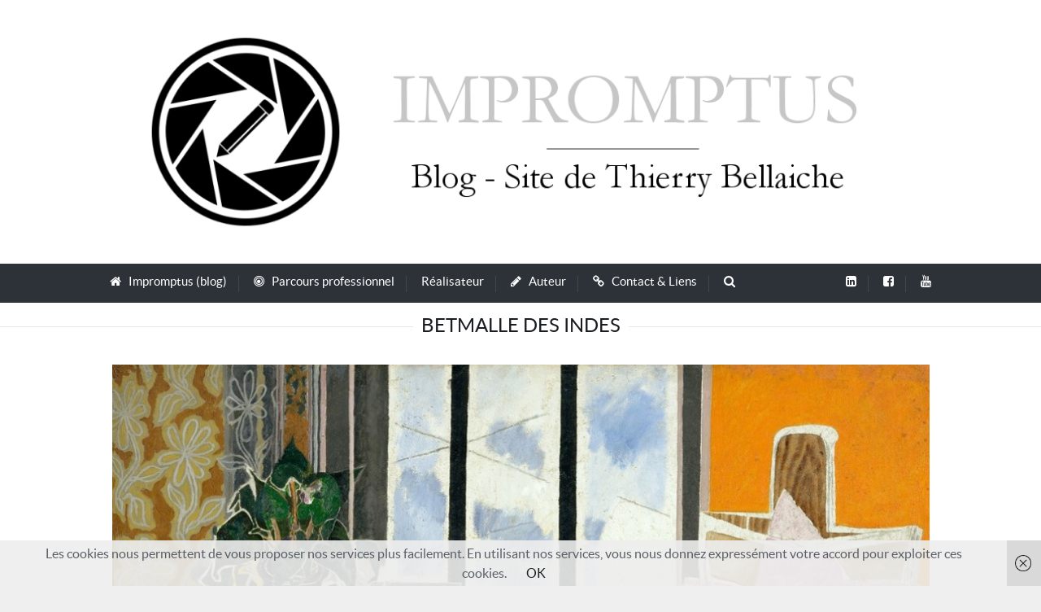

--- FILE ---
content_type: text/html; charset=UTF-8
request_url: https://thierrybellaiche.com/betmalle-des-indes
body_size: 37069
content:
<!DOCTYPE html>
<!--[if lt IE 7]>      <html class="no-js lt-ie9 lt-ie8 lt-ie7"> <![endif]-->
<!--[if IE 7]>         <html class="no-js lt-ie9 lt-ie8"> <![endif]-->
<!--[if IE 8]>         <html class="no-js lt-ie9"> <![endif]-->
<!--[if gt IE 8]><!--> <html class="no-js" dir="ltr" lang="fr-FR" prefix="og: https://ogp.me/ns#"> <!--<![endif]-->


    <head>

        <!-- GENERAL HEADER -->
        <meta content="width=device-width, initial-scale=1, maximum-scale=1, user-scalable=no" name="viewport">
        <meta content="black" name="apple-mobile-web-app-status-bar-style">
        <!--[if IE]><meta http-equiv="X-UA-Compatible" content="IE=edge,chrome=1"><![endif]-->

        <!-- THEME OPTIONS -->
        
        <!-- DYNAMIC HEAD -->
        	<!-- NATIVE HEADER STUFF -->

			
		
        <meta charset="UTF-8">
        <link rel="pingback" href="https://thierrybellaiche.com/xmlrpc.php" />

	<!-- FAVICONS -->

        <link rel="apple-touch-icon" sizes="57x57" href="https://thierrybellaiche.com/wp-content/themes/birch/img/favicons/apple-touch-icon-57x57.png">
        <link rel="apple-touch-icon" sizes="114x114" href="https://thierrybellaiche.com/wp-content/themes/birch/img/favicons/apple-touch-icon-114x114.png">
        <link rel="apple-touch-icon" sizes="72x72" href="https://thierrybellaiche.com/wp-content/themes/birch/img/favicons/apple-touch-icon-72x72.png">
        <link rel="apple-touch-icon" sizes="144x144" href="https://thierrybellaiche.com/wp-content/themes/birch/img/favicons/apple-touch-icon-144x144.png">
        <link rel="apple-touch-icon" sizes="60x60" href="https://thierrybellaiche.com/wp-content/themes/birch/img/favicons/apple-touch-icon-60x60.png">
        <link rel="apple-touch-icon" sizes="120x120" href="https://thierrybellaiche.com/wp-content/themes/birch/img/favicons/apple-touch-icon-120x120.png">
        <link rel="apple-touch-icon" sizes="76x76" href="https://thierrybellaiche.com/wp-content/themes/birch/img/favicons/apple-touch-icon-76x76.png">
        <link rel="apple-touch-icon" sizes="152x152" href="https://thierrybellaiche.com/wp-content/themes/birch/img/favicons/apple-touch-icon-152x152.png">
        <link rel="icon" type="image/png" href="https://thierrybellaiche.com/wp-content/themes/birch/img/favicons/favicon-196x196.png" sizes="196x196">
        <link rel="icon" type="image/png" href="https://thierrybellaiche.com/wp-content/themes/birch/img/favicons/favicon-160x160.png" sizes="160x160">
        <link rel="icon" type="image/png" href="https://thierrybellaiche.com/wp-content/themes/birch/img/favicons/favicon-96x96.png" sizes="96x96">
        <link rel="icon" type="image/png" href="https://thierrybellaiche.com/wp-content/themes/birch/img/favicons/favicon-16x16.png" sizes="16x16">
        <link rel="icon" type="image/png" href="https://thierrybellaiche.com/wp-content/themes/birch/img/favicons/favicon-32x32.png" sizes="32x32">
        <meta name="msapplication-TileColor" content="#ffffff">
        <meta name="msapplication-TileImage" content="https://thierrybellaiche.com/wp-content/themes/birch/img/favicons/mstile-144x144.png">

        <link rel="shortcut icon" href="http://thierrybellaiche.com/wp-content/uploads/2016/02/favicon.ico" />
        
	<!-- USER FONTS -->

	    	    	    <link href='//fonts.googleapis.com/css?family=Lato:700' rel='stylesheet' type='text/css'>	    	    	    	    	     
	     
	    	    	    	  
	    
	    
	<!-- OPEN GRAPH -->

		<meta property="og:type" content="article" /><meta property="og:url" content="http://thierrybellaiche.com/betmalle-des-indes"/><meta property="og:site_name" content="Thierry Bellaiche, Impromptus, Blog-Site" /><meta property="og:title" content="Betmalle des Indes" /><meta property="og:description" content="Georges Braque, L&#039;Atelier (Vase devant une fenêtre), 1939 (New York Museum of Modern Art)
&nbsp;

&nbsp;

&nbsp;

«&nbsp;Il ne faut pas imiter ce que l’on veut créer&nbsp;»

Georges Braque (exergue du recueil Sois sincère)

&nbsp;

«&nbsp;Le livre aux caractères non figurés, non tracés par nous, est notre seul livre&nbsp;..." /><meta property="og:image" content="https://thierrybellaiche.com/wp-content/uploads/2017/03/georges-braque-vase-devant-fenetre.jpg" />
        <!-- WORDPRESS MAIN HEADER CALL -->
        <title>Betmalle des Indes | Thierry Bellaiche, Impromptus, Blog-Site</title>

		<!-- All in One SEO 4.9.3 - aioseo.com -->
	<meta name="description" content="Critique littéraire et néanmoins très personnelle du recueil de nouvelles de Didier Betmalle, &quot;Sois sincère&quot;" />
	<meta name="robots" content="max-image-preview:large" />
	<meta name="author" content="thierrybellaiche"/>
	<meta name="keywords" content="didier betmalle,nouvelles,sois sincère,littérature" />
	<link rel="canonical" href="https://thierrybellaiche.com/betmalle-des-indes" />
	<meta name="generator" content="All in One SEO (AIOSEO) 4.9.3" />
		<meta property="og:locale" content="fr_FR" />
		<meta property="og:site_name" content="Thierry Bellaiche, Impromptus, Blog-Site | Blog-Site de Thierry Bellaiche. Blog Photos-Textes en page d&#039;accueil (Impromptus), et présentation de mon parcours de réalisateur et de mes offres de service (Auteur) dans le menu." />
		<meta property="og:type" content="article" />
		<meta property="og:title" content="Betmalle des Indes | Thierry Bellaiche, Impromptus, Blog-Site" />
		<meta property="og:description" content="Critique littéraire et néanmoins très personnelle du recueil de nouvelles de Didier Betmalle, &quot;Sois sincère&quot;" />
		<meta property="og:url" content="https://thierrybellaiche.com/betmalle-des-indes" />
		<meta property="article:published_time" content="2017-03-24T14:22:22+00:00" />
		<meta property="article:modified_time" content="2017-03-27T14:35:53+00:00" />
		<meta name="twitter:card" content="summary" />
		<meta name="twitter:title" content="Betmalle des Indes | Thierry Bellaiche, Impromptus, Blog-Site" />
		<meta name="twitter:description" content="Critique littéraire et néanmoins très personnelle du recueil de nouvelles de Didier Betmalle, &quot;Sois sincère&quot;" />
		<script type="application/ld+json" class="aioseo-schema">
			{"@context":"https:\/\/schema.org","@graph":[{"@type":"Article","@id":"https:\/\/thierrybellaiche.com\/betmalle-des-indes#article","name":"Betmalle des Indes | Thierry Bellaiche, Impromptus, Blog-Site","headline":"Betmalle des Indes","author":{"@id":"https:\/\/thierrybellaiche.com\/author\/thierrybellaiche#author"},"publisher":{"@id":"https:\/\/thierrybellaiche.com\/#organization"},"image":{"@type":"ImageObject","url":"https:\/\/thierrybellaiche.com\/wp-content\/uploads\/2017\/03\/georges-braque-vase-devant-fenetre.jpg","width":997,"height":781},"datePublished":"2017-03-24T16:22:22+02:00","dateModified":"2017-03-27T16:35:53+02:00","inLanguage":"fr-FR","commentCount":1,"mainEntityOfPage":{"@id":"https:\/\/thierrybellaiche.com\/betmalle-des-indes#webpage"},"isPartOf":{"@id":"https:\/\/thierrybellaiche.com\/betmalle-des-indes#webpage"},"articleSection":"Uncategorized"},{"@type":"BreadcrumbList","@id":"https:\/\/thierrybellaiche.com\/betmalle-des-indes#breadcrumblist","itemListElement":[{"@type":"ListItem","@id":"https:\/\/thierrybellaiche.com#listItem","position":1,"name":"Home","item":"https:\/\/thierrybellaiche.com","nextItem":{"@type":"ListItem","@id":"https:\/\/thierrybellaiche.com\/category\/uncategorized#listItem","name":"Uncategorized"}},{"@type":"ListItem","@id":"https:\/\/thierrybellaiche.com\/category\/uncategorized#listItem","position":2,"name":"Uncategorized","item":"https:\/\/thierrybellaiche.com\/category\/uncategorized","nextItem":{"@type":"ListItem","@id":"https:\/\/thierrybellaiche.com\/betmalle-des-indes#listItem","name":"Betmalle des Indes"},"previousItem":{"@type":"ListItem","@id":"https:\/\/thierrybellaiche.com#listItem","name":"Home"}},{"@type":"ListItem","@id":"https:\/\/thierrybellaiche.com\/betmalle-des-indes#listItem","position":3,"name":"Betmalle des Indes","previousItem":{"@type":"ListItem","@id":"https:\/\/thierrybellaiche.com\/category\/uncategorized#listItem","name":"Uncategorized"}}]},{"@type":"Organization","@id":"https:\/\/thierrybellaiche.com\/#organization","name":"Thierry Bellaiche, Impromptus, Blog-Site","description":"Blog-Site de Thierry Bellaiche. Blog Photos-Textes en page d'accueil (Impromptus), et pr\u00e9sentation de mon parcours de r\u00e9alisateur et de mes offres de service (Auteur) dans le menu.","url":"https:\/\/thierrybellaiche.com\/"},{"@type":"Person","@id":"https:\/\/thierrybellaiche.com\/author\/thierrybellaiche#author","url":"https:\/\/thierrybellaiche.com\/author\/thierrybellaiche","name":"thierrybellaiche","image":{"@type":"ImageObject","@id":"https:\/\/thierrybellaiche.com\/betmalle-des-indes#authorImage","url":"https:\/\/secure.gravatar.com\/avatar\/f57796813fa738df7fd2d9d0dbcc6cb3341e984728c77f246dbec2492781f0ce?s=96&d=blank&r=g","width":96,"height":96,"caption":"thierrybellaiche"}},{"@type":"WebPage","@id":"https:\/\/thierrybellaiche.com\/betmalle-des-indes#webpage","url":"https:\/\/thierrybellaiche.com\/betmalle-des-indes","name":"Betmalle des Indes | Thierry Bellaiche, Impromptus, Blog-Site","description":"Critique litt\u00e9raire et n\u00e9anmoins tr\u00e8s personnelle du recueil de nouvelles de Didier Betmalle, \"Sois sinc\u00e8re\"","inLanguage":"fr-FR","isPartOf":{"@id":"https:\/\/thierrybellaiche.com\/#website"},"breadcrumb":{"@id":"https:\/\/thierrybellaiche.com\/betmalle-des-indes#breadcrumblist"},"author":{"@id":"https:\/\/thierrybellaiche.com\/author\/thierrybellaiche#author"},"creator":{"@id":"https:\/\/thierrybellaiche.com\/author\/thierrybellaiche#author"},"image":{"@type":"ImageObject","url":"https:\/\/thierrybellaiche.com\/wp-content\/uploads\/2017\/03\/georges-braque-vase-devant-fenetre.jpg","@id":"https:\/\/thierrybellaiche.com\/betmalle-des-indes\/#mainImage","width":997,"height":781},"primaryImageOfPage":{"@id":"https:\/\/thierrybellaiche.com\/betmalle-des-indes#mainImage"},"datePublished":"2017-03-24T16:22:22+02:00","dateModified":"2017-03-27T16:35:53+02:00"},{"@type":"WebSite","@id":"https:\/\/thierrybellaiche.com\/#website","url":"https:\/\/thierrybellaiche.com\/","name":"Thierry Bellaiche, Impromptus, Blog-Site","description":"Blog-Site de Thierry Bellaiche. Blog Photos-Textes en page d'accueil (Impromptus), et pr\u00e9sentation de mon parcours de r\u00e9alisateur et de mes offres de service (Auteur) dans le menu.","inLanguage":"fr-FR","publisher":{"@id":"https:\/\/thierrybellaiche.com\/#organization"}}]}
		</script>
		<!-- All in One SEO -->

<link rel='dns-prefetch' href='//platform.instagram.com' />
<link rel='dns-prefetch' href='//hcaptcha.com' />
<link rel="alternate" type="application/rss+xml" title="Thierry Bellaiche, Impromptus, Blog-Site &raquo; Flux" href="https://thierrybellaiche.com/feed" />
<link rel="alternate" type="application/rss+xml" title="Thierry Bellaiche, Impromptus, Blog-Site &raquo; Flux des commentaires" href="https://thierrybellaiche.com/comments/feed" />
<link rel="alternate" type="application/rss+xml" title="Thierry Bellaiche, Impromptus, Blog-Site &raquo; Betmalle des Indes Flux des commentaires" href="https://thierrybellaiche.com/betmalle-des-indes/feed" />
<link rel='publisher' href='https://plus.google.com/b/113301935147626028562/113301935147626028562/' />
<link rel="alternate" title="oEmbed (JSON)" type="application/json+oembed" href="https://thierrybellaiche.com/wp-json/oembed/1.0/embed?url=https%3A%2F%2Fthierrybellaiche.com%2Fbetmalle-des-indes" />
<link rel="alternate" title="oEmbed (XML)" type="text/xml+oembed" href="https://thierrybellaiche.com/wp-json/oembed/1.0/embed?url=https%3A%2F%2Fthierrybellaiche.com%2Fbetmalle-des-indes&#038;format=xml" />
<style id='wp-img-auto-sizes-contain-inline-css' type='text/css'>
img:is([sizes=auto i],[sizes^="auto," i]){contain-intrinsic-size:3000px 1500px}
/*# sourceURL=wp-img-auto-sizes-contain-inline-css */
</style>
<style id='wp-emoji-styles-inline-css' type='text/css'>

	img.wp-smiley, img.emoji {
		display: inline !important;
		border: none !important;
		box-shadow: none !important;
		height: 1em !important;
		width: 1em !important;
		margin: 0 0.07em !important;
		vertical-align: -0.1em !important;
		background: none !important;
		padding: 0 !important;
	}
/*# sourceURL=wp-emoji-styles-inline-css */
</style>
<style id='wp-block-library-inline-css' type='text/css'>
:root{--wp-block-synced-color:#7a00df;--wp-block-synced-color--rgb:122,0,223;--wp-bound-block-color:var(--wp-block-synced-color);--wp-editor-canvas-background:#ddd;--wp-admin-theme-color:#007cba;--wp-admin-theme-color--rgb:0,124,186;--wp-admin-theme-color-darker-10:#006ba1;--wp-admin-theme-color-darker-10--rgb:0,107,160.5;--wp-admin-theme-color-darker-20:#005a87;--wp-admin-theme-color-darker-20--rgb:0,90,135;--wp-admin-border-width-focus:2px}@media (min-resolution:192dpi){:root{--wp-admin-border-width-focus:1.5px}}.wp-element-button{cursor:pointer}:root .has-very-light-gray-background-color{background-color:#eee}:root .has-very-dark-gray-background-color{background-color:#313131}:root .has-very-light-gray-color{color:#eee}:root .has-very-dark-gray-color{color:#313131}:root .has-vivid-green-cyan-to-vivid-cyan-blue-gradient-background{background:linear-gradient(135deg,#00d084,#0693e3)}:root .has-purple-crush-gradient-background{background:linear-gradient(135deg,#34e2e4,#4721fb 50%,#ab1dfe)}:root .has-hazy-dawn-gradient-background{background:linear-gradient(135deg,#faaca8,#dad0ec)}:root .has-subdued-olive-gradient-background{background:linear-gradient(135deg,#fafae1,#67a671)}:root .has-atomic-cream-gradient-background{background:linear-gradient(135deg,#fdd79a,#004a59)}:root .has-nightshade-gradient-background{background:linear-gradient(135deg,#330968,#31cdcf)}:root .has-midnight-gradient-background{background:linear-gradient(135deg,#020381,#2874fc)}:root{--wp--preset--font-size--normal:16px;--wp--preset--font-size--huge:42px}.has-regular-font-size{font-size:1em}.has-larger-font-size{font-size:2.625em}.has-normal-font-size{font-size:var(--wp--preset--font-size--normal)}.has-huge-font-size{font-size:var(--wp--preset--font-size--huge)}.has-text-align-center{text-align:center}.has-text-align-left{text-align:left}.has-text-align-right{text-align:right}.has-fit-text{white-space:nowrap!important}#end-resizable-editor-section{display:none}.aligncenter{clear:both}.items-justified-left{justify-content:flex-start}.items-justified-center{justify-content:center}.items-justified-right{justify-content:flex-end}.items-justified-space-between{justify-content:space-between}.screen-reader-text{border:0;clip-path:inset(50%);height:1px;margin:-1px;overflow:hidden;padding:0;position:absolute;width:1px;word-wrap:normal!important}.screen-reader-text:focus{background-color:#ddd;clip-path:none;color:#444;display:block;font-size:1em;height:auto;left:5px;line-height:normal;padding:15px 23px 14px;text-decoration:none;top:5px;width:auto;z-index:100000}html :where(.has-border-color){border-style:solid}html :where([style*=border-top-color]){border-top-style:solid}html :where([style*=border-right-color]){border-right-style:solid}html :where([style*=border-bottom-color]){border-bottom-style:solid}html :where([style*=border-left-color]){border-left-style:solid}html :where([style*=border-width]){border-style:solid}html :where([style*=border-top-width]){border-top-style:solid}html :where([style*=border-right-width]){border-right-style:solid}html :where([style*=border-bottom-width]){border-bottom-style:solid}html :where([style*=border-left-width]){border-left-style:solid}html :where(img[class*=wp-image-]){height:auto;max-width:100%}:where(figure){margin:0 0 1em}html :where(.is-position-sticky){--wp-admin--admin-bar--position-offset:var(--wp-admin--admin-bar--height,0px)}@media screen and (max-width:600px){html :where(.is-position-sticky){--wp-admin--admin-bar--position-offset:0px}}

/*# sourceURL=wp-block-library-inline-css */
</style><style id='global-styles-inline-css' type='text/css'>
:root{--wp--preset--aspect-ratio--square: 1;--wp--preset--aspect-ratio--4-3: 4/3;--wp--preset--aspect-ratio--3-4: 3/4;--wp--preset--aspect-ratio--3-2: 3/2;--wp--preset--aspect-ratio--2-3: 2/3;--wp--preset--aspect-ratio--16-9: 16/9;--wp--preset--aspect-ratio--9-16: 9/16;--wp--preset--color--black: #000000;--wp--preset--color--cyan-bluish-gray: #abb8c3;--wp--preset--color--white: #ffffff;--wp--preset--color--pale-pink: #f78da7;--wp--preset--color--vivid-red: #cf2e2e;--wp--preset--color--luminous-vivid-orange: #ff6900;--wp--preset--color--luminous-vivid-amber: #fcb900;--wp--preset--color--light-green-cyan: #7bdcb5;--wp--preset--color--vivid-green-cyan: #00d084;--wp--preset--color--pale-cyan-blue: #8ed1fc;--wp--preset--color--vivid-cyan-blue: #0693e3;--wp--preset--color--vivid-purple: #9b51e0;--wp--preset--gradient--vivid-cyan-blue-to-vivid-purple: linear-gradient(135deg,rgb(6,147,227) 0%,rgb(155,81,224) 100%);--wp--preset--gradient--light-green-cyan-to-vivid-green-cyan: linear-gradient(135deg,rgb(122,220,180) 0%,rgb(0,208,130) 100%);--wp--preset--gradient--luminous-vivid-amber-to-luminous-vivid-orange: linear-gradient(135deg,rgb(252,185,0) 0%,rgb(255,105,0) 100%);--wp--preset--gradient--luminous-vivid-orange-to-vivid-red: linear-gradient(135deg,rgb(255,105,0) 0%,rgb(207,46,46) 100%);--wp--preset--gradient--very-light-gray-to-cyan-bluish-gray: linear-gradient(135deg,rgb(238,238,238) 0%,rgb(169,184,195) 100%);--wp--preset--gradient--cool-to-warm-spectrum: linear-gradient(135deg,rgb(74,234,220) 0%,rgb(151,120,209) 20%,rgb(207,42,186) 40%,rgb(238,44,130) 60%,rgb(251,105,98) 80%,rgb(254,248,76) 100%);--wp--preset--gradient--blush-light-purple: linear-gradient(135deg,rgb(255,206,236) 0%,rgb(152,150,240) 100%);--wp--preset--gradient--blush-bordeaux: linear-gradient(135deg,rgb(254,205,165) 0%,rgb(254,45,45) 50%,rgb(107,0,62) 100%);--wp--preset--gradient--luminous-dusk: linear-gradient(135deg,rgb(255,203,112) 0%,rgb(199,81,192) 50%,rgb(65,88,208) 100%);--wp--preset--gradient--pale-ocean: linear-gradient(135deg,rgb(255,245,203) 0%,rgb(182,227,212) 50%,rgb(51,167,181) 100%);--wp--preset--gradient--electric-grass: linear-gradient(135deg,rgb(202,248,128) 0%,rgb(113,206,126) 100%);--wp--preset--gradient--midnight: linear-gradient(135deg,rgb(2,3,129) 0%,rgb(40,116,252) 100%);--wp--preset--font-size--small: 13px;--wp--preset--font-size--medium: 20px;--wp--preset--font-size--large: 36px;--wp--preset--font-size--x-large: 42px;--wp--preset--spacing--20: 0.44rem;--wp--preset--spacing--30: 0.67rem;--wp--preset--spacing--40: 1rem;--wp--preset--spacing--50: 1.5rem;--wp--preset--spacing--60: 2.25rem;--wp--preset--spacing--70: 3.38rem;--wp--preset--spacing--80: 5.06rem;--wp--preset--shadow--natural: 6px 6px 9px rgba(0, 0, 0, 0.2);--wp--preset--shadow--deep: 12px 12px 50px rgba(0, 0, 0, 0.4);--wp--preset--shadow--sharp: 6px 6px 0px rgba(0, 0, 0, 0.2);--wp--preset--shadow--outlined: 6px 6px 0px -3px rgb(255, 255, 255), 6px 6px rgb(0, 0, 0);--wp--preset--shadow--crisp: 6px 6px 0px rgb(0, 0, 0);}:where(.is-layout-flex){gap: 0.5em;}:where(.is-layout-grid){gap: 0.5em;}body .is-layout-flex{display: flex;}.is-layout-flex{flex-wrap: wrap;align-items: center;}.is-layout-flex > :is(*, div){margin: 0;}body .is-layout-grid{display: grid;}.is-layout-grid > :is(*, div){margin: 0;}:where(.wp-block-columns.is-layout-flex){gap: 2em;}:where(.wp-block-columns.is-layout-grid){gap: 2em;}:where(.wp-block-post-template.is-layout-flex){gap: 1.25em;}:where(.wp-block-post-template.is-layout-grid){gap: 1.25em;}.has-black-color{color: var(--wp--preset--color--black) !important;}.has-cyan-bluish-gray-color{color: var(--wp--preset--color--cyan-bluish-gray) !important;}.has-white-color{color: var(--wp--preset--color--white) !important;}.has-pale-pink-color{color: var(--wp--preset--color--pale-pink) !important;}.has-vivid-red-color{color: var(--wp--preset--color--vivid-red) !important;}.has-luminous-vivid-orange-color{color: var(--wp--preset--color--luminous-vivid-orange) !important;}.has-luminous-vivid-amber-color{color: var(--wp--preset--color--luminous-vivid-amber) !important;}.has-light-green-cyan-color{color: var(--wp--preset--color--light-green-cyan) !important;}.has-vivid-green-cyan-color{color: var(--wp--preset--color--vivid-green-cyan) !important;}.has-pale-cyan-blue-color{color: var(--wp--preset--color--pale-cyan-blue) !important;}.has-vivid-cyan-blue-color{color: var(--wp--preset--color--vivid-cyan-blue) !important;}.has-vivid-purple-color{color: var(--wp--preset--color--vivid-purple) !important;}.has-black-background-color{background-color: var(--wp--preset--color--black) !important;}.has-cyan-bluish-gray-background-color{background-color: var(--wp--preset--color--cyan-bluish-gray) !important;}.has-white-background-color{background-color: var(--wp--preset--color--white) !important;}.has-pale-pink-background-color{background-color: var(--wp--preset--color--pale-pink) !important;}.has-vivid-red-background-color{background-color: var(--wp--preset--color--vivid-red) !important;}.has-luminous-vivid-orange-background-color{background-color: var(--wp--preset--color--luminous-vivid-orange) !important;}.has-luminous-vivid-amber-background-color{background-color: var(--wp--preset--color--luminous-vivid-amber) !important;}.has-light-green-cyan-background-color{background-color: var(--wp--preset--color--light-green-cyan) !important;}.has-vivid-green-cyan-background-color{background-color: var(--wp--preset--color--vivid-green-cyan) !important;}.has-pale-cyan-blue-background-color{background-color: var(--wp--preset--color--pale-cyan-blue) !important;}.has-vivid-cyan-blue-background-color{background-color: var(--wp--preset--color--vivid-cyan-blue) !important;}.has-vivid-purple-background-color{background-color: var(--wp--preset--color--vivid-purple) !important;}.has-black-border-color{border-color: var(--wp--preset--color--black) !important;}.has-cyan-bluish-gray-border-color{border-color: var(--wp--preset--color--cyan-bluish-gray) !important;}.has-white-border-color{border-color: var(--wp--preset--color--white) !important;}.has-pale-pink-border-color{border-color: var(--wp--preset--color--pale-pink) !important;}.has-vivid-red-border-color{border-color: var(--wp--preset--color--vivid-red) !important;}.has-luminous-vivid-orange-border-color{border-color: var(--wp--preset--color--luminous-vivid-orange) !important;}.has-luminous-vivid-amber-border-color{border-color: var(--wp--preset--color--luminous-vivid-amber) !important;}.has-light-green-cyan-border-color{border-color: var(--wp--preset--color--light-green-cyan) !important;}.has-vivid-green-cyan-border-color{border-color: var(--wp--preset--color--vivid-green-cyan) !important;}.has-pale-cyan-blue-border-color{border-color: var(--wp--preset--color--pale-cyan-blue) !important;}.has-vivid-cyan-blue-border-color{border-color: var(--wp--preset--color--vivid-cyan-blue) !important;}.has-vivid-purple-border-color{border-color: var(--wp--preset--color--vivid-purple) !important;}.has-vivid-cyan-blue-to-vivid-purple-gradient-background{background: var(--wp--preset--gradient--vivid-cyan-blue-to-vivid-purple) !important;}.has-light-green-cyan-to-vivid-green-cyan-gradient-background{background: var(--wp--preset--gradient--light-green-cyan-to-vivid-green-cyan) !important;}.has-luminous-vivid-amber-to-luminous-vivid-orange-gradient-background{background: var(--wp--preset--gradient--luminous-vivid-amber-to-luminous-vivid-orange) !important;}.has-luminous-vivid-orange-to-vivid-red-gradient-background{background: var(--wp--preset--gradient--luminous-vivid-orange-to-vivid-red) !important;}.has-very-light-gray-to-cyan-bluish-gray-gradient-background{background: var(--wp--preset--gradient--very-light-gray-to-cyan-bluish-gray) !important;}.has-cool-to-warm-spectrum-gradient-background{background: var(--wp--preset--gradient--cool-to-warm-spectrum) !important;}.has-blush-light-purple-gradient-background{background: var(--wp--preset--gradient--blush-light-purple) !important;}.has-blush-bordeaux-gradient-background{background: var(--wp--preset--gradient--blush-bordeaux) !important;}.has-luminous-dusk-gradient-background{background: var(--wp--preset--gradient--luminous-dusk) !important;}.has-pale-ocean-gradient-background{background: var(--wp--preset--gradient--pale-ocean) !important;}.has-electric-grass-gradient-background{background: var(--wp--preset--gradient--electric-grass) !important;}.has-midnight-gradient-background{background: var(--wp--preset--gradient--midnight) !important;}.has-small-font-size{font-size: var(--wp--preset--font-size--small) !important;}.has-medium-font-size{font-size: var(--wp--preset--font-size--medium) !important;}.has-large-font-size{font-size: var(--wp--preset--font-size--large) !important;}.has-x-large-font-size{font-size: var(--wp--preset--font-size--x-large) !important;}
/*# sourceURL=global-styles-inline-css */
</style>

<style id='classic-theme-styles-inline-css' type='text/css'>
/*! This file is auto-generated */
.wp-block-button__link{color:#fff;background-color:#32373c;border-radius:9999px;box-shadow:none;text-decoration:none;padding:calc(.667em + 2px) calc(1.333em + 2px);font-size:1.125em}.wp-block-file__button{background:#32373c;color:#fff;text-decoration:none}
/*# sourceURL=/wp-includes/css/classic-themes.min.css */
</style>
<link rel='stylesheet' id='birch-shortcodes-plugin-style-css' href='https://thierrybellaiche.com/wp-content/plugins/birch-shortcodes-plugin/css/style.css?ver=6.9' type='text/css' media='all' />
<link rel='stylesheet' id='birch-shortcodes-plugin-flexslider-style-css' href='https://thierrybellaiche.com/wp-content/plugins/birch-shortcodes-plugin/css/flexslider.css?ver=6.9' type='text/css' media='all' />
<link rel='stylesheet' id='birch-widgets-plugin-style-css' href='https://thierrybellaiche.com/wp-content/plugins/birch-widgets-plugin/css/style.css?ver=6.9' type='text/css' media='all' />
<link rel='stylesheet' id='canon-normalize-css' href='https://thierrybellaiche.com/wp-content/themes/birch/css/normalize.min.css?ver=6.9' type='text/css' media='all' />
<link rel='stylesheet' id='canon-parent-style-css' href='https://thierrybellaiche.com/wp-content/themes/birch/style.css?ver=6.9' type='text/css' media='all' />
<link rel='stylesheet' id='canon-style-css' href='https://thierrybellaiche.com/wp-content/themes/birch-child/style.css?ver=6.9' type='text/css' media='all' />
<link rel='stylesheet' id='canon-sidr-style-css' href='https://thierrybellaiche.com/wp-content/themes/birch/css/jquery.sidr.light.css?ver=6.9' type='text/css' media='all' />
<link rel='stylesheet' id='canon-flexslider-style-css' href='https://thierrybellaiche.com/wp-content/themes/birch/css/flexslider.css?ver=6.9' type='text/css' media='all' />
<link rel='stylesheet' id='canon-font-awesome-style-css' href='https://thierrybellaiche.com/wp-content/themes/birch/css/font-awesome.css?ver=6.9' type='text/css' media='all' />
<link rel='stylesheet' id='canon-countdown-style-css' href='https://thierrybellaiche.com/wp-content/themes/birch/css/jquery.countdown.css?ver=6.9' type='text/css' media='all' />
<link rel='stylesheet' id='canon-owl-carousel-style-css' href='https://thierrybellaiche.com/wp-content/themes/birch/js/owl-carousel/owl.carousel.css?ver=6.9' type='text/css' media='all' />
<link rel='stylesheet' id='canon-responsive-style-css' href='https://thierrybellaiche.com/wp-content/themes/birch/css/responsive.css?ver=6.9' type='text/css' media='all' />
<link rel='stylesheet' id='canon-fancybox-style-css' href='https://thierrybellaiche.com/wp-content/themes/birch/js/fancybox/source/jquery.fancybox.css?ver=6.9' type='text/css' media='all' />
<link rel='stylesheet' id='canon-fancybox-buttons-style-css' href='https://thierrybellaiche.com/wp-content/themes/birch/js/fancybox/source/helpers/jquery.fancybox-buttons.css?ver=6.9' type='text/css' media='all' />
<link rel='stylesheet' id='canon-fancybox-thumbs-style-css' href='https://thierrybellaiche.com/wp-content/themes/birch/js/fancybox/source/helpers/jquery.fancybox-thumbs.css?ver=6.9' type='text/css' media='all' />
<script type="text/javascript" src="https://thierrybellaiche.com/wp-includes/js/jquery/jquery.min.js?ver=3.7.1" id="jquery-core-js"></script>
<script type="text/javascript" src="https://thierrybellaiche.com/wp-includes/js/jquery/jquery-migrate.min.js?ver=3.4.1" id="jquery-migrate-js"></script>
<link rel="https://api.w.org/" href="https://thierrybellaiche.com/wp-json/" /><link rel="alternate" title="JSON" type="application/json" href="https://thierrybellaiche.com/wp-json/wp/v2/posts/3084" /><link rel="EditURI" type="application/rsd+xml" title="RSD" href="https://thierrybellaiche.com/xmlrpc.php?rsd" />
<meta name="generator" content="WordPress 6.9" />
<link rel='shortlink' href='https://thierrybellaiche.com/?p=3084' />
<script type="text/javascript">
(function(url){
	if(/(?:Chrome\/26\.0\.1410\.63 Safari\/537\.31|WordfenceTestMonBot)/.test(navigator.userAgent)){ return; }
	var addEvent = function(evt, handler) {
		if (window.addEventListener) {
			document.addEventListener(evt, handler, false);
		} else if (window.attachEvent) {
			document.attachEvent('on' + evt, handler);
		}
	};
	var removeEvent = function(evt, handler) {
		if (window.removeEventListener) {
			document.removeEventListener(evt, handler, false);
		} else if (window.detachEvent) {
			document.detachEvent('on' + evt, handler);
		}
	};
	var evts = 'contextmenu dblclick drag dragend dragenter dragleave dragover dragstart drop keydown keypress keyup mousedown mousemove mouseout mouseover mouseup mousewheel scroll'.split(' ');
	var logHuman = function() {
		if (window.wfLogHumanRan) { return; }
		window.wfLogHumanRan = true;
		var wfscr = document.createElement('script');
		wfscr.type = 'text/javascript';
		wfscr.async = true;
		wfscr.src = url + '&r=' + Math.random();
		(document.getElementsByTagName('head')[0]||document.getElementsByTagName('body')[0]).appendChild(wfscr);
		for (var i = 0; i < evts.length; i++) {
			removeEvent(evts[i], logHuman);
		}
	};
	for (var i = 0; i < evts.length; i++) {
		addEvent(evts[i], logHuman);
	}
})('//thierrybellaiche.com/?wordfence_lh=1&hid=2A36D70C0531C786E5E8BEE634DF9E13');
</script><style>
.h-captcha{position:relative;display:block;margin-bottom:2rem;padding:0;clear:both}.h-captcha[data-size="normal"]{width:302px;height:76px}.h-captcha[data-size="compact"]{width:158px;height:138px}.h-captcha[data-size="invisible"]{display:none}.h-captcha iframe{z-index:1}.h-captcha::before{content:"";display:block;position:absolute;top:0;left:0;background:url(https://thierrybellaiche.com/wp-content/plugins/hcaptcha-for-forms-and-more/assets/images/hcaptcha-div-logo.svg) no-repeat;border:1px solid #fff0;border-radius:4px;box-sizing:border-box}.h-captcha::after{content:"The hCaptcha loading is delayed until user interaction.";font-family:-apple-system,system-ui,BlinkMacSystemFont,"Segoe UI",Roboto,Oxygen,Ubuntu,"Helvetica Neue",Arial,sans-serif;font-size:10px;font-weight:500;position:absolute;top:0;bottom:0;left:0;right:0;box-sizing:border-box;color:#bf1722;opacity:0}.h-captcha:not(:has(iframe))::after{animation:hcap-msg-fade-in .3s ease forwards;animation-delay:2s}.h-captcha:has(iframe)::after{animation:none;opacity:0}@keyframes hcap-msg-fade-in{to{opacity:1}}.h-captcha[data-size="normal"]::before{width:302px;height:76px;background-position:93.8% 28%}.h-captcha[data-size="normal"]::after{width:302px;height:76px;display:flex;flex-wrap:wrap;align-content:center;line-height:normal;padding:0 75px 0 10px}.h-captcha[data-size="compact"]::before{width:158px;height:138px;background-position:49.9% 78.8%}.h-captcha[data-size="compact"]::after{width:158px;height:138px;text-align:center;line-height:normal;padding:24px 10px 10px 10px}.h-captcha[data-theme="light"]::before,body.is-light-theme .h-captcha[data-theme="auto"]::before,.h-captcha[data-theme="auto"]::before{background-color:#fafafa;border:1px solid #e0e0e0}.h-captcha[data-theme="dark"]::before,body.is-dark-theme .h-captcha[data-theme="auto"]::before,html.wp-dark-mode-active .h-captcha[data-theme="auto"]::before,html.drdt-dark-mode .h-captcha[data-theme="auto"]::before{background-image:url(https://thierrybellaiche.com/wp-content/plugins/hcaptcha-for-forms-and-more/assets/images/hcaptcha-div-logo-white.svg);background-repeat:no-repeat;background-color:#333;border:1px solid #f5f5f5}@media (prefers-color-scheme:dark){.h-captcha[data-theme="auto"]::before{background-image:url(https://thierrybellaiche.com/wp-content/plugins/hcaptcha-for-forms-and-more/assets/images/hcaptcha-div-logo-white.svg);background-repeat:no-repeat;background-color:#333;border:1px solid #f5f5f5}}.h-captcha[data-theme="custom"]::before{background-color:initial}.h-captcha[data-size="invisible"]::before,.h-captcha[data-size="invisible"]::after{display:none}.h-captcha iframe{position:relative}div[style*="z-index: 2147483647"] div[style*="border-width: 11px"][style*="position: absolute"][style*="pointer-events: none"]{border-style:none}
</style>
<link rel="amphtml" href="https://thierrybellaiche.com/betmalle-des-indes/amp">
	<style type="text/css">
	
		
/* ==========================================================================
   THEME COLOURS
   
   
   001. BODY BACKGROUND
   002. MAIN TEXT
   003. HEADINGS TEXT
   004. LINK COLOR
   005. LINK HOVER COLOR
   006. LIKE HEART
   007. WHITE TEXT
   008. MAIN BUTTON COLOR
   009. MAIN BUTTON HOVER COLOR 
   010. MAIN BUTTON TEXT COLOR
   011. META COLOR
   012. PRE HEADER COLOR
   013. PRE HEADER TEXT COLOR
   014. PRE HEADER TEXT HOVER COLOR
   015. PRE HEADER 3RD MENU
   016. HEADER CONTAINER
   017. HEADER CONTAINER TEXT 
   018. HEADER CONTAINER TEXT HOVER
   019. HEADER CONTAINER 3RD MENU
   020. POST HEADER
   021. POST HEADER TEXT
   022. POST HEADER TEXT HOVER
   023. POST HEADER 3RD MENU 
   024. SIDR MENU
   025. SIDR MENU TEXT
   026. SIDR MENU TEXT HOVER
   027. SIDR MENU BORDERS
   028. MAIN BORDERS
   029. SECONDARY PLATE COLOR
   030. FORM FIELDS
   031. BASELINE
   032. BASELINE TEXT
   033. BASELINE TEXT HOVER 
	

   
   ========================================================================== */
		   
		
		
		/* 
		001. BODY BACKGROUND _________________________________________________________ */
		html, 
		body {
			background-color: #efefef;
			background-color: #efefef!important;		}
		
		
		
		/* 
		002. PLATE BACKGROUND _________________________________________________________ */
		.outter-wrapper-parent,
		.main-footer-container,
		.postTitle *, 
		.sepTitle *, 
		h3.widget-title .widget-title-inner,
		ul.tab-nav li.active,
		h3.v_active{
			background-color: #ffffff;
			background-color: #ffffff!important;		}
		  
		 
		   
		   
		/* 
		002. MAIN TEXT _______________________________________________________________ */  
		html, 
		button, 
		input, 
		select, 
		textarea {
		    color: #5a5f67;
		    color: #5a5f67;		}
		
		
		
		/* 
		003. HEADINGS TEXT ____________________________________________________________ */ 
		h1, h2, h3, h4, h5, h6,
		.is-col-1-1 .postText blockquote,
		.is-col-1-2 .postText blockquote,
		.is-col-1-3 .postText blockquote,
		.is-col-1-4 .postText blockquote,
		.is-col-1-5 .postText blockquote,
		ul.tab-nav li,
		.birch_statistics li{
			 color: #191c20;
			 color: #191c20;		}
		
		
		
		/* 
		004. LINK COLOR _______________________________________________________________ */
		a, a *{
			 color: #191c20;
			 color: #191c20;		}
		
		
		
		/* 
		005. LINK HOVER COLOR _________________________________________________________ */
		a:hover, a:hover *,
		.pagination ul li a:hover,
		.pagination ul li a:hover *,
		.sepTitle span span,
		.maintenance_msg h1:before,
		.error404 .main-column .super:after,
		.highlight,
		.sc_toggle-btn.active,
		.toggle-btn.active,
		.sc_accordion-btn.active,
		.accordion-btn.active,
		.quoterate,
		ul.tab-nav li.active,
		h3.v_active,
		.fa.fa-times:hover,
		#sidr-main .fa.fa-close:hover,
		.birch_statistics li em,
		.sidebar ul li.recentcomments:before,
		.page-numbers.current{
			color: #86beb3;
			color: #86beb3;	
		}
		
		
		
		/* 
		006. LIKE HEART _______________________________________________________________ */
		.heart.liked .fa,
		.fa.fa-times,
		#sidr-main .fa.fa-close,
		.sticky.post .postTitle h1:before {
			color: #e40746;
			color: #e40746;	
		}
		
		
		
		/* 
		007. WHITE TEXT _______________________________________________________________ */
		a.hover-effect h3,
		ol.graphs > li div,
		.ui-autocomplete li, 
		.ui-autocomplete li a, 
		.ui-state-focus,
		.tc-hover-content, 
		.tc-hover-content *{
			color: #fff;
			color: #ffffff;		}
		
		
		
		/* 
		008. MAIN BUTTON COLOR  _______________________________________________________ */
		.btn, 
		input[type=button], 
		input[type=submit], 
		button,
		.owl-controls .owl-page.active span,
		.flex-control-paging li a.flex-active{
			background-color: #86beb3;
			background-color: #86beb3;		}
		
		
		
		/* 
		009. MAIN BUTTON HOVER COLOR  _________________________________________________ */
		.btn:hover, 
		input[type=button]:hover, 
		input[type=submit]:hover, 
		button:hover,
		.owl-controls .owl-page span,
		.flex-control-paging li a{
			background-color: #191c20;
			background-color: #191c20;		}
		
		
		
		/* 
		010. MAIN BUTTON TEXT COLOR  __________________________________________________ */
		.btn, 
		input[type=button], 
		input[type=submit], 
		button,
		.btn:hover, 
		input[type=button]:hover, 
		input[type=submit]:hover, 
		button:hover{
			color: #ffffff;
			color: #ffffff;		}
		
		
		
		/* 
		011. META COLOR  _______________________________________________________________ */
		.postMeta *, 
		.is-dropcap .postText:first-letter,
		.postTags *,
		.socialList *,
		a.hover-effect .dateMeta, 
		.pagination ul li *,
		.paging .meta,
		.birch_twitter .tweet .meta,
		.wp-caption-text,
		.gallery-caption{
			color: #adb3bd;
			color: #adb3bd;		}
		
		
		
		/* 
		012. PRE HEADER COLOR  _________________________________________________________ */ 
		.pre-header-container, 
		.pre-header-container .nav li ul,
		.outter-wrapper.search-header-container,
		.ui-autocomplete li{
			background-color: #191c20;
			background-color: #191c20;		}
		
		
		
		/* 
		013. PRE HEADER TEXT COLOR  ____________________________________________________ */  
		.pre-header-container *{
			color: #ffffff;
			color: #ffffff;		}
		
		
		
		/* 
		014. PRE HEADER TEXT HOVER COLOR  ______________________________________________ */  
		.pre-header-container a:hover,
		.pre-header-container a:hover *,
		.search_controls li:hover,
		.ui-autocomplete li.ui-state-focus{
			color: #86beb3;
			color: #86beb3;		}
		
		
		
		/* 
		015. PRE HEADER 3RD MENU  ______________________________________________________ */ 
		.pre-header-container .nav li:hover ul ul, 
		.pre-header-container .nav li:hover ul ul:before{
			background-color: #2d3239;
			background-color: #2d3239;		}
		
		
		
		/* 
		016. HEADER CONTAINER  _________________________________________________________ */ 
		.header-container, .header-container .nav li ul{
			background-color: #ffffff;
			background-color: #ffffff;		}
		
		
		
		/* 
		017. HEADER CONTAINER TEXT  _____________________________________________________ */ 
		.header-container *{
			color: #191c20;
			color: #191c20;		}
		
		
		
		/* 
		018. HEADER CONTAINER TEXT HOVER  _______________________________________________ */ 
		.header-container a:hover,
		.header-container a:hover *{
			color: #86beb3;
			color: #86beb3;		}
		
		
		
		/* 
		019. HEADER CONTAINER 2nD MENU  __________________________________________________ */
		.header-container .nav li ul:before,
		.header-container .nav li ul{
		     background-color: #fafafa;
		     background-color: #f4f4f4;   
		}
		
		
		/* 
		019. HEADER CONTAINER 3RD MENU  __________________________________________________ */ 
		.header-container .nav li:hover ul ul, 
		.header-container .nav li:hover ul ul:before{
			background-color: #f1f1f1;
			background-color: #ebebeb;		}
		
		
		
		/* 
		020. POST HEADER  ________________________________________________________________ */  
		.post-header-container,
		.post-header-container .nav li ul{
			background-color: #2d3239;
			background-color: #2d3239;		}
		
		
		
		/* 
		021. POST HEADER TEXT  ___________________________________________________________ */  
		.post-header-container *{
			color: #ffffff;
			color: #ffffff;		}
		
		
		
		/* 
		022. POST HEADER TEXT HOVER  _____________________________________________________ */ 
		.post-header-container a:hover,
		.post-header-container a:hover *{
			color: #86beb3;
			color: #86beb3;		}
		
		
		
		/* 
		023. POST HEADER 3RD MENU  _______________________________________________________ */ 
		.post-header-container .nav li:hover ul ul, 
		.post-header-container .nav li:hover ul ul:before{
			background-color: #191c20;
			background-color: #191c20;		}
		
		
		
		/* 
		024. SIDR MENU  __________________________________________________________________ */
		#sidr-main{
			background-color: #191c20;
			background-color: #191c20;		}
		
		
		
		/* 
		025. SIDR MENU TEXT ______________________________________________________________ */
		#sidr-main *{
			color: #ffffff;
			color: #ffffff;		}
		
		
		
		/* 
		026. SIDR MENU TEXT HOVER _________________________________________________________ */ 
		#sidr-main a:hover{
			color: #86beb3;
			color: #86beb3;		}
		
		
		
		/* 
		027. SIDR MENU BORDERS ____________________________________________________________ */  
		#sidr-main ul, #sidr-main li{
			border-color: #23272c;
			border-color: #23272c!important;		}
		
		
		
		/* 
		028. MAIN BORDERS _________________________________________________________________ */ 
		.postTitle:after,
		.sepTitle:after,
		.is-sidebar aside.sidebar:before,
		h3.widget-title:after,
		.postAuthor,
		.pagination,
		.pagination ul li:first-child,
		ul.comments > li,
		ul.comments .comment-respond,
		.is-classic .inner-wrapper:after,
		.paging,
		.paging .col-1-2.prev,
		.error404 .main-column,
		hr,
		ul.sc_toggle li,
		ul.toggle li,
		ul.sc_accordion li,
		ul.accordion li,
		pre,
		.main-column table,
		.main-column table th,
		.main-column table td,
		ul.tab-nav li,
		.tab-content-block,
		h3.v_active,
		.sidebar ul li,
		.is-classic .single-item,
		.link-pages p,
		.instagram-media{
			border-color: #e8e8e8!important;
			border-color: #e8e8e8!important;		}
		
		
		
		/* 
		029. SECONDARY PLATE COLOR _________________________________________________________ */
		.is-boxed .inner-wrapper,
		.is-col-1-1 .post-format-quote,
		.is-col-1-2 .post-format-quote,
		.is-col-1-3 .post-format-quote,
		.is-col-1-4 .post-format-quote,
		.is-col-1-5 .post-format-quote,
		.postTags ul li,
		.postRecommend .more-posts-carousel-excerpt,
		.is-classic .postAuthor,
		.category-description,		
		.block-carousel .owl-item .owl-item-boxed-content,
		ol.graphs > li,
		tbody tr:nth-child(2n+1),
		ul.tab-nav li{
			background-color: #f5f5f5;
			background-color: #f5f5f5;		}
		
		
		
		/* 
		030. FORM FIELDS __________________________________________________________________ */
		input[type=text],  
		input[type=email], 
		input[type=password], 
		textarea, 
		input[type=tel],  
		input[type=range], 
		input[type=url],
		input[type=number], 
		input[type=search],  
		input[type=date]{
			background-color: #f3f3f3;
			background-color: #f3f3f3;		}
			
		
		
		/* 
		031. BASELINE _____________________________________________________________________ */ 
		.post-footer-container{
			background-color: #191c20;
			background-color: #191c20;		}
		
		
		
		/* 
		032. BASELINE TEXT _______________________________________________________________ */
		.post-footer-container *{
			color: #868c97;
			color: #868c97;		}
		
		
		
		/* 
		033. BASELINE TEXT HOVER _________________________________________________________ */
		.post-footer-container a:hover,
		.post-footer-container a:hover *{
			color: #86beb3;
			color: #86beb3;		}
		
		
		
		/* 
		034. LOGO TEXT _________________________________________________________ */
		a.logo-text{
			color: #191c21;
			color: #191c21;		}
		
		
		
		
		
		
		
		
		/* ==========================================================================
		   02. FONTS
		   ========================================================================== */
		
		
		
		/* 
		001. MAIN BODY FONT _________________________________________________________ */
		body{
			font-family: 'latoregular';
			font-weight: normal;
			font-style: normal;
					}
		
		
		/* 
		002. MAIN HEADINGS _________________________________________________________ */
		h1, h2, h3{
			font-family: 'latoregular';
			font-weight: normal;
			font-style: normal;
					}
		
		
		/* 
		003. SECONDARY HEADINGS _________________________________________________________ */
		h4, h5, h6{
			font-family: 'latoregular';
			font-weight: normal;
			font-style: normal;
			font-family: "Lato";
font-style: normal;
font-weight: 700;
		}
		   
		
		/* 
		004. NAVIGATION _________________________________________________________ */ 
		.nav a,  
		.header-area .wrapper ul li a,  
		.pre-header-area .wrapper ul li a{
			font-family: 'latoregular';
			font-weight: normal;
			font-style: normal;
					}
		
		
		/* 
		005. META TEXT _________________________________________________________ */
		.meta{
			font-family: 'latoregular';
			font-weight: normal;
			font-style: normal;
					}
		
		
		/* 
		006. BUTTONS TEXT _________________________________________________________ */
		.btn, 
		input[type=button], 
		input[type=submit], 
		button,
		.main-column table th,
		ul.tab-nav li,
		h3.v_nav,
		.birch_animated_number .super,
		h4.fittext {
			 font-family: 'latobold';
			 font-weight: normal;
			 font-style: normal;
			 		}
		
		
		/* 
		007. DROP CAPS _________________________________________________________ */
		.is-dropcap .postText:first-letter{
			font-family: 'robotothin';
			font-weight: normal;
			font-style: normal;
					}
		
		
		/* 
		008. QUOTES _________________________________________________________ */
		blockquote, cite,
		.hero-carousel .tc-hover-content h3 > a{
			font-family: 'robotoitalic';
			font-weight: normal;
			font-style: normal;
					}
		
		
		/* 
		009. LOGO TEXT _________________________________________________________ */
		a.logo-text{
			font-family: 'latobold';
			font-weight: normal;
			font-style: normal;
					}
		
		
		/* 
		009. LEAD TEXT _________________________________________________________ */
		.lead{
			font-family: 'latolight';
			font-weight: normal;
			font-style: normal;
					}
		
		
		/* 
		010. BOLD TEXT _________________________________________________________ */
		strong, b{
			font-family: 'latobold';
			font-weight: normal;
			font-style: normal;
					}
		
		
		/* 
		011. ITALIC TEXT _________________________________________________________ */
		em, .wp-caption-text{
			font-family: 'robotoitalic';
			font-weight: normal;
			font-style: normal;
					}



		
		
	/* ==========================================================================
	   HEADER
	   ========================================================================== */
	
	/* LOGO MAX WIDTH */

		.logo{
			max-width: 182px; 
			max-width: 1000px;		}

	/* HEADER PADDING*/

		.header-container .wrapper{
			padding-top: 0px;
			
			padding-bottom: 0px;
					}   

	/* HEADER ELEMENTS POSITIONING */

		.main-header.left {
			position: relative;	
			top: 0px;
						left: 0px;
					}

		.main-header.right {
			position: relative;	
			top: 0px;
						right: 0px;
					}

	/* TEXT AS LOGO SIZE */

		.logo-text {
			font-size: px;		}


	/* ANIMATE MENUS */

		.primary_menu > li {
			opacity: 0;
			left: 40px;		}


		
		
	
		
	/* ==========================================================================
	   Background
	   ========================================================================== */
		   
		 /*Background Option for Site */
		body.boxed-page{
						background-repeat: repeat!important;			background-attachment: fixed!important;			background-position: top center;
					} 

		body div {
			cursor: auto;	
		}
		
		 

		    
	/* ==========================================================================
	   FINAL CALL CSS
	   ========================================================================== */
		   
		
		/* FINAL CALL CSS */
		

	</style>



    </head>

    <body class="wp-singular post-template-default single single-post postid-3084 single-format-standard wp-theme-birch wp-child-theme-birch-child tc-birch-1">
        
        <!--[if lt IE 7]>
            <p class="chromeframe">You are using an outdated browser. <a href="http://browsehappy.com/" data-wpel-link="external" target="_blank" rel="external noopener noreferrer">Upgrade your browser today</a> or <a href="http://www.google.com/chromeframe/?redirect=true" data-wpel-link="external" target="_blank" rel="external noopener noreferrer">install Google Chrome Frame</a> to better experience this site.</p>
        <![endif]-->
        

        <!-- MAINTENANCE MODE -->
        

        <!-- HEADER -->
                <!-- HEADER -->
        <div class="sticky-header-wrapper clearfix "><!-- TEMPLATE HEADER: header_main_custom_center -->


    <!-- Start Outter Wrapper -->
    <div class="outter-wrapper header-container ">
        <!-- Start Main Navigation -->
        <div class="wrapper">
            <header class="clearfix centered">

                
                                    <div id="header_logo">
                                        <a href="https://thierrybellaiche.com" class="logo" data-wpel-link="internal"><img src="http://thierrybellaiche.com/wp-content/uploads/2016/05/logo_thierry_big_transparent_horizontal-1024x332.png" alt="Logo"></a>                                    </div>

            </header>
        </div>
        <!-- End Main Navigation -->
    </div>
    <!-- End Outter Wrapper --><!-- TEMPLATE: header_post_custom_left_right -->


                    <!-- Start Post Header Container -->
                    <div class="outter-wrapper post-header-container ">
                        <div class="wrapper">
                            <div class="clearfix">

                                <!-- POST HEADER LEFT SLOT -->
                                <div class="post-header left">

                                                <!-- Start Mobile Menu Icon -->
			<div class="mobile-header">
				<a class="responsive-menu-button" href="#">
					<em class="fa fa-bars"></em> Menu				</a>
			</div>
            
            <div id="sidr-navigation-container" class="clearfix">

                    	    	<ul class="menuHideBtn">
    	    		<li><a class="closebtn" href="#"><i class="fa fa-close"></i></a></li>
    	    	</ul>

                <!-- WORDPRESS MENU: PRIMARY -->
                <nav id="nav-wrap" class="primary_menu_container"><ul id="primary_menu" class="primary_menu nav"><li id="menu-item-313" class="fa fa-home menu-item menu-item-type-custom menu-item-object-custom menu-item-home menu-item-313"><a href="http://thierrybellaiche.com" data-wpel-link="internal">Impromptus (blog)</a></li>
<li id="menu-item-1150" class="fa fa-bullseye menu-item menu-item-type-post_type menu-item-object-page menu-item-1150"><a href="https://thierrybellaiche.com/parcours-professionnel" data-wpel-link="internal">Parcours professionnel</a></li>
<li id="menu-item-4202" class="menu-item menu-item-type-post_type menu-item-object-page menu-item-has-children menu-item-4202"><a href="https://thierrybellaiche.com/test-sidebar-3" data-wpel-link="internal">Réalisateur</a>
<ul class="sub-menu">
	<li id="menu-item-332" class="menu-item menu-item-type-post_type menu-item-object-page menu-item-has-children menu-item-332"><a href="https://thierrybellaiche.com/about-me/documentaires-unitaires-2" data-wpel-link="internal">Documentaires unitaires</a>
	<ul class="sub-menu">
		<li id="menu-item-2159" class="menu-item menu-item-type-post_type menu-item-object-page menu-item-2159"><a href="https://thierrybellaiche.com/montserrat-caballe-divagations" data-wpel-link="internal">Montserrat Caballé, DIVAgations…</a></li>
		<li id="menu-item-1743" class="menu-item menu-item-type-post_type menu-item-object-page menu-item-1743"><a href="https://thierrybellaiche.com/la-dolce-vita-de-federico-fellini" data-wpel-link="internal">La Dolce Vita de Federico Fellini</a></li>
		<li id="menu-item-1744" class="menu-item menu-item-type-post_type menu-item-object-page menu-item-1744"><a href="https://thierrybellaiche.com/daniel-boulud-le-gout-de-lamerique" data-wpel-link="internal">Daniel Boulud, un certain goût de l&rsquo;Amérique</a></li>
	</ul>
</li>
	<li id="menu-item-331" class="menu-item menu-item-type-post_type menu-item-object-page menu-item-has-children menu-item-331"><a href="https://thierrybellaiche.com/about-me/series-documentaires-2" data-wpel-link="internal">Collections documentaires</a>
	<ul class="sub-menu">
		<li id="menu-item-1605" class="menu-item menu-item-type-post_type menu-item-object-page menu-item-1605"><a href="https://thierrybellaiche.com/jardins-deurope" data-wpel-link="internal">Jardins d&rsquo;Europe</a></li>
		<li id="menu-item-1736" class="menu-item menu-item-type-post_type menu-item-object-page menu-item-1736"><a href="https://thierrybellaiche.com/zoos-deurope-le-zoo-de-vincennes" data-wpel-link="internal">Zoos d&rsquo;Europe (le zoo de Vincennes)</a></li>
		<li id="menu-item-1604" class="menu-item menu-item-type-post_type menu-item-object-page menu-item-1604"><a href="https://thierrybellaiche.com/big-city-life" data-wpel-link="internal">Big City Life</a></li>
		<li id="menu-item-1603" class="menu-item menu-item-type-post_type menu-item-object-page menu-item-1603"><a href="https://thierrybellaiche.com/envie-dasie" data-wpel-link="internal">Envie d&rsquo;Asie</a></li>
		<li id="menu-item-1861" class="menu-item menu-item-type-post_type menu-item-object-page menu-item-1861"><a href="https://thierrybellaiche.com/lheure-de-lopera" data-wpel-link="internal">L&rsquo;heure de l&rsquo;Opéra</a></li>
	</ul>
</li>
	<li id="menu-item-330" class="menu-item menu-item-type-post_type menu-item-object-page menu-item-has-children menu-item-330"><a href="https://thierrybellaiche.com/about-me/fictions-2" data-wpel-link="internal">Fictions</a>
	<ul class="sub-menu">
		<li id="menu-item-1308" class="menu-item menu-item-type-post_type menu-item-object-page menu-item-1308"><a href="https://thierrybellaiche.com/desdemona" data-wpel-link="internal">Desdemona</a></li>
		<li id="menu-item-1648" class="menu-item menu-item-type-post_type menu-item-object-page menu-item-1648"><a href="https://thierrybellaiche.com/convergences-communication" data-wpel-link="internal">Convergences Communication</a></li>
	</ul>
</li>
</ul>
</li>
<li id="menu-item-328" class="fa fa-pencil menu-item menu-item-type-post_type menu-item-object-page menu-item-328"><a href="https://thierrybellaiche.com/auteur-3" data-wpel-link="internal">Auteur</a></li>
<li id="menu-item-305" class="fa fa-link menu-item menu-item-type-post_type menu-item-object-page menu-item-305"><a href="https://thierrybellaiche.com/contact-2" data-wpel-link="internal">Contact &#038; Liens</a></li>
<li class="menu-item menu-item-type-canon toolbar-search-btn"><a href="#"><i class="fa fa-search"></i></a></li></ul></nav>

            </div>

                                </div>


                                <!-- POST HEADER RIGHT SLOT -->
                                <div class="post-header right">

                                    
									<ul class="social-link">

                                                                                        <li><a href="https://www.linkedin.com/in/thierrybellaiche" target="_blank" data-wpel-link="external" rel="external noopener noreferrer"><em class="fa fa-linkedin-square"></em></a></li>
                                                                                            <li><a href="https://www.facebook.com/blogimpromptus/" target="_blank" data-wpel-link="external" rel="external noopener noreferrer"><em class="fa fa-facebook-square"></em></a></li>
                                                                                            <li><a href="https://www.youtube.com/channel/UCkA8P-3yF_RqGR0nqGCppVg" target="_blank" data-wpel-link="external" rel="external noopener noreferrer"><em class="fa fa-youtube"></em></a></li>
                                            
                                    </ul>

                                </div>


                            </div>  
                        </div>
                    </div>
                    <!-- End Outter Wrapper --> 


	<!-- SEARCH BOX -->

	    <!-- Start Outter Wrapper -->
	    <div class="outter-wrapper search-header-container" data-status="closed">
	        <!-- Start Main Navigation -->
	        <div class="wrapper">
	            <header class="clearfix">

	                <ul class="search_controls">
	                	<li class="search_control_search"><em class="fa fa-search"></em></li>
	                	<li class="search_control_close"><em class="fa fa-times"></em></li>
	                </ul>

	                <form role="search" method="get" id="searchform" action="https://thierrybellaiche.com/">
	                    <input type="text" id="s" class="full" name="s" placeholder="Rechercher sur le site" />
							                </form>



	            </header>
	        </div>
	        <!-- End Main Navigation -->
	    </div>
	    <!-- End Outter Wrapper -->		        </div>

	
    <!-- BEGIN LOOP -->
    
		<!-- OUTTER-WRAPPER-PARENT -->
		<div class="outter-wrapper-parent">

			<!-- MAIN CONTENT AREA-->
			<div class="outter-wrapper clearfix page-content is-col-1-1 not-boxed is-dropcap is-full not-sidebar not-sidebar-left">

				<!-- THE POST -->
				<div class="main-column">
				
					<!-- Start Post -->
                    <div 
                        id="post-3084" class="post-3084 post type-post status-publish format-standard has-post-thumbnail hentry category-uncategorized"                        data-post_ID="3084" 
                        data-nonce="995a6962b3"
                    >

						<!-- TITLE -->
						<div class="postTitle"><h1>Betmalle des Indes</h1></div>

						<div class="inner-wrapper">	


                            <!-- FEATURED IMAGE -->
                            									<div class="featImage">

                                        <div class="flexslider flexslider-standard">
                                            <ul class="slides">

                                            <li><a title="georges-braque-vase-devant-fenetre" href="https://thierrybellaiche.com/wp-content/uploads/2017/03/georges-braque-vase-devant-fenetre.jpg" data-wpel-link="internal"><img src='https://thierrybellaiche.com/wp-content/uploads/2017/03/georges-braque-vase-devant-fenetre.jpg' alt=''></a></li>                                            
                                            </ul>
                                        </div>

                                    </div>

                                

                            <!-- THE CONTENT -->
							<div class="postText">

                                <p style="text-align: right;"><span style="color: #000000;">Georges Braque, <em>L&rsquo;Atelier (Vase devant une fenêtre)</em>, 1939 (New York Museum of Modern Art)</span></p>
<p>&nbsp;</p>
<p>&nbsp;</p>
<p>&nbsp;</p>
<p><em><span style="font-size: 18pt; color: #000000;">«&nbsp;Il ne faut pas imiter ce que l’on veut créer&nbsp;»</span></em></p>
<p><span style="font-size: 18pt; color: #000000;">Georges Braque (exergue du recueil <em>Sois sincère</em>)</span></p>
<p>&nbsp;</p>
<p><em><span style="font-size: 18pt; color: #000000;">«&nbsp;Le livre aux caractères non figurés, non tracés par nous, est notre seul livre&nbsp;»</span></em></p>
<p><span style="font-size: 18pt; color: #000000;">Marcel Proust, <em>Le Temps retrouvé</em></span></p>
<p>&nbsp;</p>
<p>&nbsp;</p>
<p><span style="font-size: 18pt; color: #000000;">Dans son recueil de 12 nouvelles intitulé <em>Sois sincère</em>, <strong>Didier Betmalle</strong> défouraille dans tous les sens. Ça spécule, ça digresse, ça pinaille, ça gicle sur les murs, ça cauchemarde, ça rigole, ça ricane, ça fonce ou ça atermoie, ça sinue dans les corridors noueux de l’imaginaire, ça explore sans états d’âme les noirceurs de la psyché humaine, ça <em>espère</em> parfois, ça ouvre vers une timide lueur au bout du tunnel, ça donne une petite chance de s’en sortir, ou ça enfonce pour tout de bon dans le plus irrémédiable merdier, dans le grand genre <strong>No Future</strong> rigolard et viscéral des bons vieux punks si visionnaires, si <em>cioraniens</em> à leur façon, et si peu «&nbsp;à la page&nbsp;» aujourd’hui, trop vrais, trop lucides, trop libres pour l’évolution calamiteuse de ce monde occidental vers le règne désespérant des tièdes, lesquels notre bon seigneur, selon <strong>Jean</strong> au chapitre 3 de son <em>Apocalypse</em>, a promis le moment venu de «&nbsp;vomir de sa bouche&nbsp;», histoire sans doute, en une belle opération <em>deux-en-un</em>, de régler un problème gastrique et de débarrasser cette petite terre des bovins et inoffensifs bataillons de pleutres qui ne sont que les plus redoutables agents du Mal. Or donc, rien de tiède dans ces textes, tout y est en éclairage cru ou en ombres épaisses, en ligne droite expresse ou en circonvolutions retorses, en pure émotion mélodramatique ou en flingage à tous les étages, mais que dalle dans la demi-mesure que l’auteur préfère sans doute laisser aux dégoulinements éditoriaux ordinaires…</span></p>
<p>&nbsp;</p>
<p><span style="font-size: 18pt; color: #000000;">Psychologique, fantastique, philosophique, clinique, sociologique, allégorique, ce recueil va où bon lui semble, sans «&nbsp;programme&nbsp;» bien déterminé, pas de religion particulière et aucun dogme dans toutes ces histoires qui éveillent toujours en nous, à un moment ou à un autre, et parfois sur un fil continu, acéré et tendu à se rompre, le sentiment troublant d’une sorte de «&nbsp;déjà vu&nbsp;» (je n’ai pas dit <em>déjà lu</em>), au sens où bien des situations qui nous sont rapportées, y compris parfois les plus extravagantes, bien des détails ou des observations qui nous sont distillés dans le cours méandreux du récit, nous renvoient à des sentiments ou à des notions qui nous appartiennent, que nous avons éprouvés ou expérimentés au cours de notre vie, comme si nous ne faisions, en lisant, que recueillir l’expression achevée de notre propre (quoique pas toujours reluisante) <em>vérité</em>…</span></p>
<p>&nbsp;</p>
<p><span style="font-size: 18pt; color: #000000;">Cela étant dit (basta les «&nbsp;généralités&nbsp;»&nbsp;!), je n’entends pas donner ici une «&nbsp;critique littéraire&nbsp;» en bonne et due forme, préférant me livrer, grâce au tremplin de ce formidable ouvrage rempli de tout un tas de bonnes choses que l’on attend idéalement de la littérature, à quelques voltes improvisées sur la <em>lecture</em>, en particulier sur ce qui advient parfois – et qui provoque toujours une émotion d’une nature très particulière, différente de la seule reconnaissance d’une certaine beauté esthétique – dans ce domaine&nbsp;: le sentiment d’entrer dans un esprit proche du nôtre.</span></p>
<p>&nbsp;</p>
<p><span style="font-size: 18pt; color: #000000;">C’est que, en lisant, et maintenant – comme aurait dit le bon ergoteur <strong>Julien Gracq</strong> – <em>en écrivant</em>, bien qu’il s’agisse là de deux phases successives et d’activités distinctes, le sentiment de proximité avec l’<em>esprit</em> développé dans ces textes sera le même, la lecture devant seulement s’efforcer de trouver une expression plus précise dans la notation d’un certain nombre de correspondances avec mes propres obsessions, expériences, observations, et autres cauchemars…</span></p>
<p>&nbsp;</p>
<p><span style="font-size: 18pt; color: #000000;"><span style="font-size: 24pt;">La composition du recueil</span>&nbsp;:</span></p>
<p>&nbsp;</p>
<p><strong><span style="font-size: 18pt; color: #000000;">Les mains d’Emmanuelle</span></strong></p>
<p><span style="font-size: 18pt; color: #000000;">Alors voilà, Emmanuelle, on ne peut que l’aimer, ou faut être demeuré comme le pauvre type de père de Baudoin pour pas accueillir avec ravissement ses sortilèges, sourde et muette, enfin pas tout à fait muette et pas sourde du tout, capable de tout comprendre, de tout <em>entendre</em> par la vue branchée sur le cœur, par les sens valides et défaillants connectés au monde avec la même intensité, capable de tout exprimer avec ses mains imprégnées d’âme et de lumière, j’avais vu ça déjà, oui j’avais eu le privilège non pas d’ «&nbsp;entrer dans leur monde&nbsp;», mais d’être amicalement admis à sa périphérie, d’où j’avais pu voir, ressentir, peut-être comprendre un tout petit peu, la «&nbsp;rage de l’expression&nbsp;» qui <em>anime</em>, au sens le plus complet du terme, les sourds-muets…</span></p>
<p>&nbsp;</p>
<p><span style="font-size: 18pt; color: #000000;">Baudoin, on l’aime aussi, comme un héros tragique ou christique qui prend tout dans la gueule pour les autres, magnifique en lui-même mais effrayant par le <em>fatum</em> qui l’écrabouille, Baudoin qui comprend qu’Emmanuelle est son salut mais qu’il faut le mériter, et qui fait tout pour, et avec succès croit-il, et qui malgré sa maladresse congénitale, parvient à conquérir le cœur de la belle pipelette intarissable de ses mains et des mots qui jaillissent du prisme de son visage… Jusqu’au moment où cette chienne de vie le rattrape, ça devait être trop beau pour lui, le martyrisé d’origine, le bafoué, l’<em>enfoncé</em> dans la merde de la connerie familiale, l’incompris, l’inadapté qui finit (croit-il&nbsp;!), au prix d’efforts héroïques, et d’un amour démesuré, par s’en sortir, par rencontrer la grâce… Mais faut croire que le monde branle et pivote sur le sort des victimes expiatoires.</span></p>
<p>&nbsp;</p>
<p><span style="font-size: 18pt; color: #000000;">Quant au narrateur de l’histoire, autre problème… On n’aimerait pas être à sa place, bien que, <em>in fine</em>, il ne semble pas disposé à l’échanger contre n’importe quelle autre. Lui aussi est un peu tragique à sa façon, mais d’un tragique «&nbsp;qui finit bien&nbsp;» pour lui, ce qui n’est pas banal. Pas sûr cependant que sa place soit plus enviable que celle de Baudoin-le-sacrifié. Il vaut peut-être mieux finir seul sur la Croix que parmi la foule des suceurs du sang des braves.</span></p>
<p>&nbsp;</p>
<p><strong><span style="font-size: 18pt; color: #000000;">Timbré</span></strong></p>
<p><span style="font-size: 18pt; color: #000000;">Court, fulgurant, j’ai même dû faire, et peut-être même bien <em>éveillé</em>, ce foutu cauchemar plein de tragique ironie, l’histoire d’un type qui se pend mais qui n’est pas tout à fait sûr d’y avoir «&nbsp;réussi&nbsp;», cauchemar éveillé pas si éloigné d’ailleurs du sort funeste de Baudoin, dans l’esprit «&nbsp;c’est quand ça se met à marcher que ça foire le plus, et cette foirade-là, c’est la pire de toutes – et Dieu sait que dans le vaste domaine de l’échec, ce n’est pas l’<em>imagination du sort</em> qui fait défaut&nbsp;! –, parce que c’est la dernière, l’ultime, le coup de pied de l’âne exterminateur d’une existence vouée à la dérive <em>quoi qu’il arrive</em>, quand le meilleur se jette dans les bras du pire, la foirade terminale qui tue quand tout semblait s’éclaircir et – concernant ce lugubre récit –, <em>c’est le cas de le dire</em>…&nbsp;». Ouais, j’ai bien dû faire ce cauchemar, et bien d’autres de la même eau noire…</span></p>
<p>&nbsp;</p>
<p><strong><span style="font-size: 18pt; color: #000000;">Nocturne ardéchois</span></strong></p>
<p><span style="font-size: 18pt; color: #000000;">Autre cauchemar, assez différent du précédent, profondément relié aux peurs de l’enfance, comme dans les contes des frères Grimm, deux petits frères justement, laissés à eux-mêmes, un coin perdu dans la cambrousse, l’obscurité épaisse, les bruits bizarres dans une maison inconnue et désertée par la tutelle rassurante des parents, les spéculations les plus atroces sur une présence invisible et <em>peut-être</em> bien réelle dans ces parages froids et hostiles… Et finalement, malgré le retour providentiel des parents prodigues, une vision bien nette d’un des deux frangins, une créature indéfinissable mais bien dans son collimateur d’enfant aux aguets, dont la présence soudaine confirme les plus angoissantes projections de sa frayeur nocturne, comme un clin d’œil macabre du réel… Bienvenue dans la vie sur terre mon petit gars&nbsp;!</span></p>
<p>&nbsp;</p>
<p><strong><span style="font-size: 18pt; color: #000000;">À la lueur orange des veilleuses</span></strong></p>
<p><span style="font-size: 18pt; color: #000000;">Fallait pas faire le con mon petit vieux, tu l’auras toujours ta petite Marie, avec ses petits jeux si poignants, ses minauderies innocentes, à chialer tellement elle est belle et tellement tu l’aimes, tu l’auras toujours mais plus tous les jours, et peut-être même de moins en moins, étant données les nouvelles et glaciales dispositions de Chloé à ton égard, maintenant qu’elle sait que tu es allé donner ta chaleur – et le reste – ailleurs, loin du doux foyer bâti sur un <em>serment</em>. Enfin, t’as peut-être bien fait de «&nbsp;faire le con&nbsp;» finalement, je ne juge pas, ça donnera peut-être des résultats inespérés va savoir, et après tout, t’as peut-être même pas fait le con du tout, t’as <em>choisi</em>, tu devais savoir ce que tu faisais, et c’est – et ce sera – peut-être très bien comme ça… De toute façon, promettre la fidélité, c’est toujours une connerie, quand on ne se connaît pas assez… Soit on est <em>fait</em> pour ça, soit on ne l’est pas, mais ça ne se «&nbsp;travaille&nbsp;» pas. Impossible. Peine perdue. On doit s’efforcer de le jauger avant de se lancer dans un serment de cette solennelle lourdeur. Et si on n’est pas fait pour ça, t’as beau t’accrocher à tes pénates, le vent de l’ «&nbsp;ailleurs&nbsp;» finit toujours par t’emporter, serment ou pas serment. Tu le sauras désormais. Mais la petite Marie sera toujours là, t’inquiète pas trop… <em>Je connais</em>.</span></p>
<p>&nbsp;</p>
<p><strong><span style="font-size: 18pt; color: #000000;">La violence du renoncement</span></strong></p>
<p><span style="font-size: 18pt; color: #000000;">«&nbsp;Le vice le plus destructeur est celui du renoncement&nbsp;»… Le genre d’alerte qu’on se prend en pleine poire… Comme quand on lit <strong>Cioran</strong>, <strong>Chamfort</strong>, <strong>Michaux</strong>, qui vous envoient leurs messages du fin fond de leur méditation salement ruminée, et sombrement pesée… «&nbsp;Je me couche toujours avec quelque chose en tête que je triture entre mes neurones comme si je suçotais un bonbon&nbsp;»… Voilà comment la littérature s’adresse à nous&nbsp;: lorsqu’elle dit notre vérité mieux que nous n’aurions su le faire. Cette nouvelle, qui confine à une certaine abstraction, et qui raconte cependant, chemin faisant, une drôle de baston (dont l’enjeu cardinal est une <em>image</em>&nbsp;!), sauvage et ridicule, est peut-être la plus profonde exploration de la psyché humaine de tout le recueil…</span></p>
<p>&nbsp;</p>
<p><strong><span style="font-size: 18pt; color: #000000;">Y’en aura pour tout le monde</span></strong></p>
<p><span style="font-size: 18pt; color: #000000;">Un Kabbaliste chevronné m’a dit un jour&nbsp;: «&nbsp;Quand une personne dit du mal d’une personne absente à une personne présente, ça fait trois victimes&nbsp;». Autant dire l’humanité entière… La personne absente souffre sans le savoir de cette médisance, la personne qui écoute de s’en rendre complice, et la personne qui la profère de s’en salir lui-même. Illustration drolatique de cette lumineuse analyse dans cette nouvelle où le clébard final concentre parfaitement l’humanité ordinaire.</span></p>
<p>&nbsp;</p>
<p><strong><span style="font-size: 18pt; color: #000000;">Ça devait arriver</span></strong></p>
<p><span style="font-size: 18pt; color: #000000;">Ouais, ça doit arriver en effet, quand on reste trop seul, trop longtemps, qu’on attend trop <strong>Godot</strong> ou le facteur, et qu’on ne sème rien <em>dans le temps</em> ni dans le cœur ni dans l’esprit, mais tout dans les bacs à légumes de son balcon, où rôdent d’inoffensives petites limaces… Ouais, ça arrive que la solitude devienne monstrueuse, d’une monstruosité qui finit par nous échapper, mais à laquelle on ne peut plus échapper… Cependant, question solitude, il y a monstre et monstre. Il y a le monstre hideux créé par l’aboulie, les illusions toujours recommencées comme dans le cerveau des enfants qui attendent le <em>vrai</em> Père Noël comme des morts-de-faim, les espoirs infinis, bras ballants, que «&nbsp;quelque chose&nbsp;» advienne enfin qui nous emporte et nous exauce… et il y a le beau monstre de la féconde solitude, le monstre de <strong>Marcel Proust</strong> dans sa chambre calfeutrée et empestée de fumigations du boulevard Haussmann, Marcel qui avait mieux à faire que de regarder passer les limaces sur son balcon où d’ailleurs il ne mettait jamais les pieds. Je vous le donne en mille, le «&nbsp;héros&nbsp;» de cette sombre histoire ne crée pas de monstre de la seconde catégorie…</span></p>
<p>&nbsp;</p>
<p><strong><span style="font-size: 18pt; color: #000000;">Intro, Thème, Solo, Reprise et Coda</span></strong></p>
<p><span style="font-size: 18pt; color: #000000;">Titre à rallonge pour un récit court où plane l’inspiration de <strong>Raymond Queneau</strong>, superbe exercice de style où, à l’inaugural et pompeux imparfait du subjonctif, succède une version plus commune et plus naturelle du même récit, montrant ainsi, <em>musicalement</em> comme le titre l’indique, que nous avons changé d’époque (certes depuis un paquet de temps), que personne n’écrira plus jamais comme Saint-Simon ou alors seulement dans l’esprit ridicule du «&nbsp;Lamanièredeux&nbsp;» comme l’éructait <strong>Céline</strong> à l’intention de Sartre, mais que les hommes (qui comprennent les femmes) barbotent toujours dans le même cloaque, celui de leur misère immémoriale, de leurs compromissions au nom d’intérêts microscopiques qu’ils voient cependant comme des Himalaya à conquérir, et de leur ennui congénital qui creuse sous leurs pieds un gouffre où tant qu’à faire, plutôt que de chuter seuls, ils emmènent avec eux des tas de gens qui ne leur avaient rien demandé…</span></p>
<p>&nbsp;</p>
<p><strong><span style="font-size: 18pt; color: #000000;">Le coin des curieux</span></strong></p>
<p><span style="font-size: 18pt; color: #000000;">Un récit de monstre encore une fois, sûrement une obsession de l’auteur, mais un récit où s’emboîtent d’autres récits, le tout très savamment construit, avec une courge géante et anthropophage qui s’avère avoir bouffé une mère qui elle-même se démultiplie en d’autres courges tout aussi maternelles et voraces, tout est normal docteur… Il est rare de voir réussie l’alliance du fantastique et du comique, car le bon fantastique est une chose du premier degré, à laquelle on croit pour en avoir peur, une sorte de réalité paradoxale puisque l’on prête foi (et de bonne foi) à l’<em>impossible</em>, quand le comique, lui, établit une distance ou un second degré en regard de la réalité, mais que nous acceptons d’évidence pour lâcher notre rire. Ici, l’alliage est assez mystérieusement réussi…</span></p>
<p>&nbsp;</p>
<p><strong><span style="font-size: 18pt; color: #000000;">Radio Thérapie</span></strong></p>
<p><span style="font-size: 18pt; color: #000000;">Je n’aime rien tant que les personnages de déclassés, de cassés, de dépassés, d’inadaptés, d’éclopés, de relégués, alors Géopaul et Gps, mes chers <em>maniacomiques</em> enfermés dans un appartement thérapeutique, et Yan l’infirmier censé en être éloigné et ne faire que son «&nbsp;boulot&nbsp;» mais qui sent bien qu’il est un peu comme eux et qui se décarcasse pour leur apporter le peu de bien-être qu’ils peuvent attendre d’une existence fracassée, et même Sami le taximan embringué dans leur folie douce et comprenant d’instinct qu’il accueille dans son petit monde une humanité qui rehaussera la sienne, oui mes bons compagnons, je vous aime…</span></p>
<p>&nbsp;</p>
<p><strong><span style="font-size: 18pt; color: #000000;">Sois sincère</span></strong></p>
<p><span style="font-size: 18pt; color: #000000;"><em>«&nbsp;There is a price to pay for a life of insincerity&nbsp;»</em>, beugle fort opportunément <strong>Siouxsie</strong> dans le cours d’une fête crypto-gothique, implacable vérité que devra bien méditer l’inspecteur Alceste Proust à la suite de ses mésaventures conjugales, où l’on comprend que la perspicacité policière n’est pas toujours celle de l’homme vis-à-vis de lui-même ou dans son propre ménage… Belle fable sur nos petites lâchetés aux grandes et sombres conséquences, sur lesquelles d’ailleurs <strong>Alceste le misanthrope</strong> et <strong>Proust le medium</strong> avaient attiré notre attention, encore fallait-il y prêter l’oreille et savoir tirer profit de leurs antiques leçons. Le beau nom de l’inspecteur n’aura donc pas vraiment été une prédestination…</span></p>
<p>&nbsp;</p>
<p><strong><span style="font-size: 18pt; color: #000000;">Open-Tour</span></strong></p>
<p><span style="font-size: 18pt; color: #000000;">Récit totalement labyrinthique à la <strong>Lynch</strong>, envoûtant comme un jeu oulipien bien tordu, psychanalytique sans être dogmatique, savant sans être cuistre, théâtral sans être figé, peuplé de personnages aux confins de la réalité ordinaire et du mythe, et comme shooté au peyotl grâce auquel les indigènes <strong>Huichols</strong> de Nayarit dessinent ces si merveilleuses figures en cercles concentriques saturés de couleurs vives, comportant même (comme à mon intention) une passionnante «&nbsp;carte physiologique&nbsp;» de Paris, ce récit terminal, donc, plein de névroses, de sortilèges, de miracles, de hantises, de maux obscurs, inguérissables et finalement guéris, m’a enchanté comme un rêve de <strong>malle des Indes</strong>, cette liaison postale ou <em>malle-poste</em> qui, au cours de l’histoire, emprunta différents trajets et différents transports pour atteindre la même lointaine et incertaine destination…</span></p>
<p>&nbsp;</p>
<p><span style="font-size: 18pt; color: #000000;">Voilà, j’ai tenté de parler de ce recueil, qu’il faut lire. Mais ce faisant, j’ai surtout parlé de moi. C’est peut-être ce que l’on fait toujours un peu lorsqu’on tente de restituer l’émotion que nous a procurée un ouvrage qui lit en nous comme dans un livre ouvert…</span></p>
<p>&nbsp;</p>
<p><strong><span style="font-size: 14pt;">Le recueil <em>Sois sincère</em> de Didier Betmalle, en format Kindle sur Amazon, <span style="color: #339966;"><a style="color: #339966;" href="https://www.amazon.fr/Sois-sinc%C3%A8re-nouvelles-Didier-Betmalle-ebook/dp/B01LZ6JH3F/ref=sr_1_1?ie=UTF8&amp;qid=1489666741&amp;sr=8-1&amp;keywords=sois+sinc%C3%A8re" target="_blank" data-wpel-link="external" rel="external noopener noreferrer">ici</a></span></span></strong>&nbsp;</p>
<p>&nbsp;</p>
<p><span style="font-size: 18pt; color: #000000;"><hr/></span></p>
<p>&nbsp;</p>
                                <div class="link-pages"></div>

							</div>
							
                            <!-- META -->
                            
									<div class="postMeta clearfix">

										<div class='dateMeta'><a class="date" href="https://thierrybellaiche.com/2017/03/24" data-wpel-link="internal">24 mars 2017</a> by <a href="https://thierrybellaiche.com/author/thierrybellaiche" title="Articles par thierrybellaiche" rel="author" data-wpel-link="internal">thierrybellaiche</a></div>
										<ul class="socialList"><li><a href="#" class="heart "><i class="fa fa-heart"></i></a></li><li><a href="https://www.facebook.com/sharer/sharer.php?u=https://thierrybellaiche.com/betmalle-des-indes" target="_blank" data-wpel-link="external" rel="external noopener noreferrer"><i class="fa fa-facebook"></i></a></li><li><a href="http://twitter.com/share?url=https://thierrybellaiche.com/betmalle-des-indes" target="_blank" data-wpel-link="exclude"><i class="fa fa-twitter"></i></a></li><li><a href="https://plus.google.com/share?url=https://thierrybellaiche.com/betmalle-des-indes" target="_blank" data-wpel-link="external" rel="external noopener noreferrer"><i class="fa fa-google-plus"></i></a></li><li><a href="http://pinterest.com/pin/create/button/?url=https%3A%2F%2Fthierrybellaiche.com%2Fbetmalle-des-indes&#038;media=https%3A%2F%2Fthierrybellaiche.com%2Fwp-content%2Fuploads%2F2017%2F03%2Fgeorges-braque-vase-devant-fenetre.jpg&#038;description=Georges+Braque%2C+L%26%23039%3BAtelier+%28Vase+devant+une+fen%C3%AAtre%29%2C+1939+%28New+York+Museum+of+Modern+Art%29%26nbsp%3B%26nbsp%3B%26nbsp%3B%C2%AB%26nbsp%3BIl+ne+faut+pas+imiter+ce+que+l%E2%80%99on+veut+cr%C3%A9er%26nbsp%3B%C2%BBGeorges+Braque+%28exergue+du+recueil+Sois+sinc%C3%A8re%29%26amp%3Bnbsp..." target="_blank" data-wpel-link="external" rel="external noopener noreferrer"><i class="fa fa-pinterest"></i></a></li></ul>
									</div>

							
						</div>
							
						<!-- TAGS -->
												<div class="inner-wrapper">	

                                                        
						</div>


						<!-- ABOUT THE AUTHOR -->
						
						
	                    <!-- MORE POSTS CAROUSEL -->
						

						<!-- TITLE -->
						<h2 class="sepTitle"><span>Autres Impromptus</span></h2>

						<div class="inner-wrapper">	
							<div class="postRecommend clearfix">
								
								<div class="more-posts-carousel owl-carousel" data-items="3">

									
												<div class="carousel-post">

													<div class='tc-hover-container tc-effect-fade-reverse'><div class='tc-hover'><img src="https://thierrybellaiche.com/wp-content/uploads/2025/08/Chat-a-lenvers-Fenetre-640x519.jpg" alt="Chat renversé en noir et blanc" /><a href="https://thierrybellaiche.com/pardon-gerard-codicille-a-limpromptu-precedent" data-wpel-link="internal"><div class="tc-hover-content-container"><div class="tc-hover-content"><h3>Pardon Gérard ! (Codicille à l’Impromptu précédent)</h3><div class="dateMeta">27 août 2025</div></div></div></a></div></div>
													<div class="more-posts-carousel-excerpt">Chat renversé tout mignon
.

À mon vieux pote A. R., qui bien malgré lui se trouve à l’orig...</div>
												
												</div>

											
												<div class="carousel-post">

													<div class='tc-hover-container tc-effect-fade-reverse'><div class='tc-hover'><img src="https://thierrybellaiche.com/wp-content/uploads/2025/08/La-Rue-de-la-Vieille-Lanterne-Gustave-Dore-V2-800x519.jpg" alt="La Rue de la Vieille Lanterne, dit aussi Allégorie sur la mort de Gérard de Nerval. Gustave Doré (1832-1883), dessinateur, Paris, 1855. Lithographie au crayon sur Chine collé, 59,4 × 45 cm. BnF, département des Estampes et de la Photographie, © Bibliothèque nationale de France." /><a href="https://thierrybellaiche.com/rue-de-la-vieille-lanterne-in-memoriam" data-wpel-link="internal"><div class="tc-hover-content-container"><div class="tc-hover-content"><h3>Rue de la Vieille-Lanterne, In memoriam</h3><div class="dateMeta">14 août 2025</div></div></div></a></div></div>
													<div class="more-posts-carousel-excerpt">



Rue de la Vieille-Lanterne, In memoriam
Illustration :
La Rue de la Vieille Lanterne, dit ...</div>
												
												</div>

											
												<div class="carousel-post">

													<div class='tc-hover-container tc-effect-fade-reverse'><div class='tc-hover'><img src="https://thierrybellaiche.com/wp-content/uploads/2025/07/Allegro-Sonata-Beethoven.jpg" alt="Partition de Beethoven, Allegro ma non troppo" /><a href="https://thierrybellaiche.com/allegro-ma-non-troppo-de-didier-betmalle-oeuvre-monde" data-wpel-link="internal"><div class="tc-hover-content-container"><div class="tc-hover-content"><h3>&quot;Allegro ma non troppo&quot; de Didier Betmalle, œuvre-monde</h3><div class="dateMeta">27 juillet 2025</div></div></div></a></div></div>
													<div class="more-posts-carousel-excerpt">On se précipitera allègrement vers le site où l'on peut se procurer l'ouvrage :
Allegro ma non ...</div>
												
												</div>

											
												<div class="carousel-post">

													<div class='tc-hover-container tc-effect-fade-reverse'><div class='tc-hover'><img src="https://thierrybellaiche.com/wp-content/uploads/2025/03/Edvard-Munch-1863-1944-Separation-1896-1000x519.jpg" alt="Edvard Munch (1863-1944), Séparation, 1896" /><a href="https://thierrybellaiche.com/communs-et-dependances" data-wpel-link="internal"><div class="tc-hover-content-container"><div class="tc-hover-content"><h3>Communs et dépendances</h3><div class="dateMeta">24 mars 2025</div></div></div></a></div></div>
													<div class="more-posts-carousel-excerpt">Edvard Munch (1863-1944), Séparation, 1896 
.

« Ce qui dépend de toi, c’est d’accepter ou ...</div>
												
												</div>

											
												<div class="carousel-post">

													<div class='tc-hover-container tc-effect-fade-reverse'><div class='tc-hover'><img src="https://thierrybellaiche.com/wp-content/uploads/2024/09/Aigle-La-Defense-1000-px-1000x519.jpg" alt="Sculpture d&#039;aigle sur l&#039;esplanade de La Défense" /><a href="https://thierrybellaiche.com/defixion" data-wpel-link="internal"><div class="tc-hover-content-container"><div class="tc-hover-content"><h3>Défixion</h3><div class="dateMeta">5 septembre 2024</div></div></div></a></div></div>
													<div class="more-posts-carousel-excerpt">Aigle-Janus, esplanade de La Défense, © TB.
*
Impromptu en trois mouvements et un épilogue
*
— ...</div>
												
												</div>

											
												<div class="carousel-post">

													<div class='tc-hover-container tc-effect-fade-reverse'><div class='tc-hover'><img src="https://thierrybellaiche.com/wp-content/uploads/2024/08/Trop-vieux-pour-mourir-jeune-1000x519.jpg" alt="Une vanité est une représentation allégorique de la fragilité de la vie humaine et de la fatuité de ce à quoi l&#039;être humain s&#039;attache durant celle-ci. Les objets représentés symbolisent les activités humaines, étude, argent, plaisir, richesse, puissance, mises en regard d&#039;éléments évoquant le temps qui passe trop vite, la fragilité, la destruction, et le triomphe de la mort avec souvent un crâne humain." /><a href="https://thierrybellaiche.com/trop-vieux-pour-mourir-jeune" data-wpel-link="internal"><div class="tc-hover-content-container"><div class="tc-hover-content"><h3>Trop vieux pour mourir jeune</h3><div class="dateMeta">18 août 2024</div></div></div></a></div></div>
													<div class="more-posts-carousel-excerpt">Vanité en noir et blanc. © TB

---

« Si l’on n’est pas sensible, on n’est jamais ...</div>
												
												</div>

											
												<div class="carousel-post">

													<div class='tc-hover-container tc-effect-fade-reverse'><div class='tc-hover'><img src="https://thierrybellaiche.com/wp-content/uploads/2023/10/Rembrandt-Le-Philosophe-1005x519.jpg" alt="Le Philosophe en méditation, Rembrandt van Rijn, 1632" /><a href="https://thierrybellaiche.com/continence" data-wpel-link="internal"><div class="tc-hover-content-container"><div class="tc-hover-content"><h3>Continence</h3><div class="dateMeta">22 octobre 2023</div></div></div></a></div></div>
													<div class="more-posts-carousel-excerpt">Le Philosophe en méditation, Rembrandt van Rijn, 1632
&nbsp;

CONTINENCE, subst. fém.

A.− ...</div>
												
												</div>

											
												<div class="carousel-post">

													<div class='tc-hover-container tc-effect-fade-reverse'><div class='tc-hover'><img src="https://thierrybellaiche.com/wp-content/uploads/2021/11/Jean-Leon-Gerome-Diogene-1860-Walters-Art-Museum-1005x519.jpg" alt="" /><a href="https://thierrybellaiche.com/derniere-extremite" data-wpel-link="internal"><div class="tc-hover-content-container"><div class="tc-hover-content"><h3>Dernière extrémité</h3><div class="dateMeta">26 novembre 2021</div></div></div></a></div></div>
													<div class="more-posts-carousel-excerpt">

Jean-Léon Gérôme, Diogène, 1860.
&nbsp;
&nbsp;
L’instinct de conservation est mis en nous ...</div>
												
												</div>

											
												<div class="carousel-post">

													<div class='tc-hover-container tc-effect-fade-reverse'><div class='tc-hover'><img src="https://thierrybellaiche.com/wp-content/uploads/2020/06/Falling-man-11-09-01-620x519.jpg" alt="Homme tombant d&#039;une des Twin Towers, le 11 septembre 2001." /><a href="https://thierrybellaiche.com/vol-et-gouffre" data-wpel-link="internal"><div class="tc-hover-content-container"><div class="tc-hover-content"><h3>Vol et gouffre</h3><div class="dateMeta">9 juin 2020</div></div></div></a></div></div>
													<div class="more-posts-carousel-excerpt">© Richard Drew, Associated Press
&nbsp;
Vol et gouffre
&nbsp;

À mon vieux pote Alexis Rimbaud, ...</div>
												
												</div>

											
												<div class="carousel-post">

													<div class='tc-hover-container tc-effect-fade-reverse'><div class='tc-hover'><img src="https://thierrybellaiche.com/wp-content/uploads/2020/05/Piet-Mondrian-Composition-1005x519.jpg" alt="Composition en rouge, jaune, bleu et noir, Piet Mondrian" /><a href="https://thierrybellaiche.com/retirance" data-wpel-link="internal"><div class="tc-hover-content-container"><div class="tc-hover-content"><h3>Retirance</h3><div class="dateMeta">4 mai 2020</div></div></div></a></div></div>
													<div class="more-posts-carousel-excerpt">Piet Mondrian, Composition en rouge, jaune, bleu et noir, 1921, huile sur toile, 59,5 × 59,5 cm, ...</div>
												
												</div>

											
								</div>

								
							</div>
						</div>
						
						
                        <!-- POST PAGINATION -->    
                        

                                   <div class="paging clearfix">

                                        
                                             <div class="col-1-2 prev">
                                                  <div class="meta">Prev post</div>
                                                  <a href="https://thierrybellaiche.com/modele-francais" data-wpel-link="internal"><h4>Modèle français</h4></a>
                                             </div>


                                        

                                        
                                             <div class="col-1-2 next last">
                                                  <div class="meta">Next post</div>
                                                  <a href="https://thierrybellaiche.com/lhorizon" data-wpel-link="internal"><h4>L&#039;horizon</h4></a>
                                             </div>


                                        
                                   </div>   

						<!-- COMMENTS -->
                    	         	                       		


					<!-- ANCHOR TAG -->
					<a name="comments"></a>

						
					<!-- DISPLAY COMMENTS -->
					<h2 class='sepTitle'><span>1 Comment</span></h2><div class="inner-wrapper"><ul class='comments'>
		<li id="comment-6638" class="pingback even thread-even depth-1">

			<div class="clearfix">

				<!-- AVATAR -->
								

				<!-- META -->
				<h6 class="meta">
					<a href="http://thierrybellaiche.com/ici-est-le-terme" class="url" rel="ugc" data-wpel-link="internal">Ici est le terme | Thierry Bellaiche, Impromptus, Blog-Site</a>					<span>19 septembre 2017 (18 h 08 min)</span>
				</h6> 

				<!-- REPLY AND EDIT LINKS -->
				<div class="more right">
					<a rel="nofollow" class="comment-reply-link" href="#comment-6638" data-commentid="6638" data-postid="3084" data-belowelement="comment-6638" data-respondelement="respond" data-replyto="Répondre à Ici est le terme | Thierry Bellaiche, Impromptus, Blog-Site" aria-label="Répondre à Ici est le terme | Thierry Bellaiche, Impromptus, Blog-Site">Reply</a>									</div>

				<!-- THE COMMENT -->
				
				<p>[&#8230;] et que j’avais tenté de décrire dans l’Impromptu que je lui avais consacré (lien :&nbsp;Betmalle des Indes). C’est un grand plaisir, et une émotion rare, que connaître une personne à travers le [&#8230;]</p>


			</div>



	</li><!-- #comment-## -->
</ul><div id='comments-pagination'></div>	<div id="respond" class="comment-respond">
		<h3 id="reply-title" class="comment-reply-title"> <small><a rel="nofollow" id="cancel-comment-reply-link" href="/betmalle-des-indes#respond" style="display:none;" data-wpel-link="internal"><em class="fa fa-times"></em> Cancel reply</a></small></h3><form action="https://thierrybellaiche.com/wp-comments-post.php" method="post" id="commentform" class="comment-form"><textarea class="full" placeholder="Leave a comment" id="comment" name="comment" cols="20" rows="5" aria-required="true"></textarea><input placeholder="Name" id="author" name="author" type="text" value="" />
<input placeholder="Email" id="email" name="email" type="text" value="" />
<input placeholder="Website" id="url" name="url" type="text" value=""/>
		<input
				type="hidden"
				class="hcaptcha-widget-id"
				name="hcaptcha-widget-id"
				value="eyJzb3VyY2UiOlsiV29yZFByZXNzIl0sImZvcm1faWQiOjMwODR9-4bdf85ce13f0ec48fab82f7e517920b7">
				<input
				type="hidden"
				class="hcaptcha-signature"
				name="hcaptcha-signature-SENhcHRjaGFcV1BcQ29tbWVudA=="
				value="eyJzb3VyY2UiOlsiV29yZFByZXNzIl0sImZvcm1faWQiOjMwODQsImhjYXB0Y2hhX3Nob3duIjp0cnVlfQ==-f3381f4ce6cacb93d536c032c0468e50">
				<h-captcha
			class="h-captcha"
			data-sitekey="dfe21ec2-39f4-41a2-a47c-173e19f42204"
			data-theme="light"
			data-size="normal"
			data-auto="false"
			data-ajax="false"
			data-force="false">
		</h-captcha>
		<input type="hidden" id="hcaptcha_comment_nonce" name="hcaptcha_comment_nonce" value="599dad4390" /><input type="hidden" name="_wp_http_referer" value="/betmalle-des-indes" /><p class="form-submit"><input name="submit" type="submit" id="submit" class="submit" value="Submit Comment" /> <input type='hidden' name='comment_post_ID' value='3084' id='comment_post_ID' />
<input type='hidden' name='comment_parent' id='comment_parent' value='0' />
</p></form>	</div><!-- #respond -->
	</div>
						
					</div>
					<!-- End Post -->
					
				</div>
				
			
                <!-- SIDEBAR -->
                
					
			</div>
			<!-- END MAIN CONTENT AREA-->

		</div>
		<!-- END OUTTER-WRAPPER-PARENT -->
	
        <!-- END LOOP -->
	
		

       <!-- FOOTER -->
        
		<!-- FOOTER -->
		<footer>

            <!-- TEMPLATE: template_footer_main -->


    <div class="outter-wrapper main-footer-container">

        
		<div class="hero-carousel element-block-carousel clearfix">


			<div class="owl-carousel block-carousel"
				data-display_num_posts		= "6"
				data-autoplay_speed			= "3000"	
				data-stop_on_hover			= "checked"
				data-pagination 			= "checked"
			>

			 <div class="item"><a href="https://thierrybellaiche.com/pardon-gerard-codicille-a-limpromptu-precedent" title="Chat à l&#039;envers à la fenêtre" data-wpel-link="internal"><img src="https://thierrybellaiche.com/wp-content/uploads/2025/08/Chat-a-lenvers-Fenetre-640x546.jpg" alt="Chat renversé en noir et blanc" /></a><div class="owl-item-boxed-content"><h3 class="block-carousel-title"><a href="https://thierrybellaiche.com/pardon-gerard-codicille-a-limpromptu-precedent" data-wpel-link="internal">Pardon Gérard ! (Codicille à l’Impromptu précédent)</a></h3><div class="block-carousel-excerpt">Chat renversé tout mignon
.

À mon vieux pote A. R., qui bien malgré lui se trouve à l’origine de ce « Codicille », ... <a class="read-more" href="https://thierrybellaiche.com/pardon-gerard-codicille-a-limpromptu-precedent" data-wpel-link="internal">More</a></div></div></div> <div class="item"><a href="https://thierrybellaiche.com/rue-de-la-vieille-lanterne-in-memoriam" title="La Rue de la Vieille Lanterne Gustave Doré 1855" data-wpel-link="internal"><img src="https://thierrybellaiche.com/wp-content/uploads/2025/08/La-Rue-de-la-Vieille-Lanterne-Gustave-Dore-V2-800x546.jpg" alt="La Rue de la Vieille Lanterne, dit aussi Allégorie sur la mort de Gérard de Nerval. Gustave Doré (1832-1883), dessinateur, Paris, 1855. Lithographie au crayon sur Chine collé, 59,4 × 45 cm. BnF, département des Estampes et de la Photographie, © Bibliothèque nationale de France." /></a><div class="owl-item-boxed-content"><h3 class="block-carousel-title"><a href="https://thierrybellaiche.com/rue-de-la-vieille-lanterne-in-memoriam" data-wpel-link="internal">Rue de la Vieille-Lanterne, In memoriam</a></h3><div class="block-carousel-excerpt">



Rue de la Vieille-Lanterne, In memoriam
Illustration :
La Rue de la Vieille Lanterne, dit aussi Allégorie sur la mort de ... <a class="read-more" href="https://thierrybellaiche.com/rue-de-la-vieille-lanterne-in-memoriam" data-wpel-link="internal">More</a></div></div></div> <div class="item"><a href="https://thierrybellaiche.com/allegro-ma-non-troppo-de-didier-betmalle-oeuvre-monde" title="Allegro Sonata Beethoven" data-wpel-link="internal"><img src="https://thierrybellaiche.com/wp-content/uploads/2025/07/Allegro-Sonata-Beethoven.jpg" alt="Partition de Beethoven, Allegro ma non troppo" /></a><div class="owl-item-boxed-content"><h3 class="block-carousel-title"><a href="https://thierrybellaiche.com/allegro-ma-non-troppo-de-didier-betmalle-oeuvre-monde" data-wpel-link="internal">&quot;Allegro ma non troppo&quot; de Didier Betmalle, œuvre-monde</a></h3><div class="block-carousel-excerpt">On se précipitera allègrement vers le site où l'on peut se procurer l'ouvrage :
Allegro ma non troppo sur le site Labyrinthe... <a class="read-more" href="https://thierrybellaiche.com/allegro-ma-non-troppo-de-didier-betmalle-oeuvre-monde" data-wpel-link="internal">More</a></div></div></div> <div class="item"><a href="https://thierrybellaiche.com/communs-et-dependances" title="Edvard Munch (1863-1944) Séparation 1896" data-wpel-link="internal"><img src="https://thierrybellaiche.com/wp-content/uploads/2025/03/Edvard-Munch-1863-1944-Separation-1896-970x546.jpg" alt="Edvard Munch (1863-1944), Séparation, 1896" /></a><div class="owl-item-boxed-content"><h3 class="block-carousel-title"><a href="https://thierrybellaiche.com/communs-et-dependances" data-wpel-link="internal">Communs et dépendances</a></h3><div class="block-carousel-excerpt">Edvard Munch (1863-1944), Séparation, 1896 
.

« Ce qui dépend de toi, c’est d’accepter ou non ce qui ne dépend pas de ... <a class="read-more" href="https://thierrybellaiche.com/communs-et-dependances" data-wpel-link="internal">More</a></div></div></div> <div class="item"><a href="https://thierrybellaiche.com/defixion" title="Aigle La Défense" data-wpel-link="internal"><img src="https://thierrybellaiche.com/wp-content/uploads/2024/09/Aigle-La-Defense-1000-px-970x546.jpg" alt="Sculpture d&#039;aigle sur l&#039;esplanade de La Défense" /></a><div class="owl-item-boxed-content"><h3 class="block-carousel-title"><a href="https://thierrybellaiche.com/defixion" data-wpel-link="internal">Défixion</a></h3><div class="block-carousel-excerpt">Aigle-Janus, esplanade de La Défense, © TB.
*
Impromptu en trois mouvements et un épilogue
*
— Eh ! qu’aimes-tu donc, ... <a class="read-more" href="https://thierrybellaiche.com/defixion" data-wpel-link="internal">More</a></div></div></div> <div class="item"><a href="https://thierrybellaiche.com/trop-vieux-pour-mourir-jeune" title="Trop vieux pour mourir jeune" data-wpel-link="internal"><img src="https://thierrybellaiche.com/wp-content/uploads/2024/08/Trop-vieux-pour-mourir-jeune-970x546.jpg" alt="Une vanité est une représentation allégorique de la fragilité de la vie humaine et de la fatuité de ce à quoi l&#039;être humain s&#039;attache durant celle-ci. Les objets représentés symbolisent les activités humaines, étude, argent, plaisir, richesse, puissance, mises en regard d&#039;éléments évoquant le temps qui passe trop vite, la fragilité, la destruction, et le triomphe de la mort avec souvent un crâne humain." /></a><div class="owl-item-boxed-content"><h3 class="block-carousel-title"><a href="https://thierrybellaiche.com/trop-vieux-pour-mourir-jeune" data-wpel-link="internal">Trop vieux pour mourir jeune</a></h3><div class="block-carousel-excerpt">Vanité en noir et blanc. © TB

---

« Si l’on n’est pas sensible, on n’est jamais sublime ».

Voltaire, Lettre à M. ... <a class="read-more" href="https://thierrybellaiche.com/trop-vieux-pour-mourir-jeune" data-wpel-link="internal">More</a></div></div></div> <div class="item"><a href="https://thierrybellaiche.com/continence" title="Rembrandt Le Philosophe" data-wpel-link="internal"><img src="https://thierrybellaiche.com/wp-content/uploads/2023/10/Rembrandt-Le-Philosophe-970x546.jpg" alt="Le Philosophe en méditation, Rembrandt van Rijn, 1632" /></a><div class="owl-item-boxed-content"><h3 class="block-carousel-title"><a href="https://thierrybellaiche.com/continence" data-wpel-link="internal">Continence</a></h3><div class="block-carousel-excerpt">Le Philosophe en méditation, Rembrandt van Rijn, 1632
&nbsp;

CONTINENCE, subst. fém.

A.− [Concerne la vie sexuelle]

1. ... <a class="read-more" href="https://thierrybellaiche.com/continence" data-wpel-link="internal">More</a></div></div></div> <div class="item"><a href="https://thierrybellaiche.com/derniere-extremite" title="Jean-Léon Gérôme, Diogène, 1860 Walters Art Museum" data-wpel-link="internal"><img src="https://thierrybellaiche.com/wp-content/uploads/2021/11/Jean-Leon-Gerome-Diogene-1860-Walters-Art-Museum-970x546.jpg" alt="" /></a><div class="owl-item-boxed-content"><h3 class="block-carousel-title"><a href="https://thierrybellaiche.com/derniere-extremite" data-wpel-link="internal">Dernière extrémité</a></h3><div class="block-carousel-excerpt">

Jean-Léon Gérôme, Diogène, 1860.
&nbsp;
&nbsp;
L’instinct de conservation est mis en nous pour que nous ne puissions pas ... <a class="read-more" href="https://thierrybellaiche.com/derniere-extremite" data-wpel-link="internal">More</a></div></div></div> <div class="item"><a href="https://thierrybellaiche.com/vol-et-gouffre" title="Falling man 11-09-2001 © Richard Drew, Associated Press" data-wpel-link="internal"><img src="https://thierrybellaiche.com/wp-content/uploads/2020/06/Falling-man-11-09-01-620x546.jpg" alt="Homme tombant d&#039;une des Twin Towers, le 11 septembre 2001." /></a><div class="owl-item-boxed-content"><h3 class="block-carousel-title"><a href="https://thierrybellaiche.com/vol-et-gouffre" data-wpel-link="internal">Vol et gouffre</a></h3><div class="block-carousel-excerpt">© Richard Drew, Associated Press
&nbsp;
Vol et gouffre
&nbsp;

À mon vieux pote Alexis Rimbaud, pour son amitié, sa sollicit... <a class="read-more" href="https://thierrybellaiche.com/vol-et-gouffre" data-wpel-link="internal">More</a></div></div></div> <div class="item"><a href="https://thierrybellaiche.com/retirance" title="Piet Mondrian, Composition en rouge, jaune, bleu et noir." data-wpel-link="internal"><img src="https://thierrybellaiche.com/wp-content/uploads/2020/05/Piet-Mondrian-Composition-970x546.jpg" alt="Composition en rouge, jaune, bleu et noir, Piet Mondrian" /></a><div class="owl-item-boxed-content"><h3 class="block-carousel-title"><a href="https://thierrybellaiche.com/retirance" data-wpel-link="internal">Retirance</a></h3><div class="block-carousel-excerpt">Piet Mondrian, Composition en rouge, jaune, bleu et noir, 1921, huile sur toile, 59,5 × 59,5 cm, Gemeentemuseum.
&nbsp;
Retira... <a class="read-more" href="https://thierrybellaiche.com/retirance" data-wpel-link="internal">More</a></div></div></div> <div class="item"><a href="https://thierrybellaiche.com/confins" title="Portrait de Michel Leiris, Francis Bacon_Bacon_500" data-wpel-link="internal"><img src="https://thierrybellaiche.com/wp-content/uploads/2020/04/Portrait-de-Michel-Leiris-Francis-Bacon_Bacon_500.jpg" alt="" /></a><div class="owl-item-boxed-content"><h3 class="block-carousel-title"><a href="https://thierrybellaiche.com/confins" data-wpel-link="internal">Confins</a></h3><div class="block-carousel-excerpt">Francis Bacon, Portrait de Michel Leiris, 1976. Huile sur toile, 34 x 29 cm. Donation Louise et Michel Leiris, 1984
&nbsp;
Conf... <a class="read-more" href="https://thierrybellaiche.com/confins" data-wpel-link="internal">More</a></div></div></div>

			    

			</div>
			<!-- end owl-carousel -->

		</div>

    </div>
<!-- TEMPLATE: template_footer_post_custom_left_right -->


                    <!-- POST-FOOTER-CONTAINER -->
                    <div class="outter-wrapper post-footer-container">

                        <div class="wrapper">

                            <div class="clearfix">

                                <!-- POST FOOTER LEFT SLOT -->
                                <div class="post-footer left">

                                    
                                    <div class="header_text">
                                        
                                        © Thierry Bellaiche - tous droits réservés / <p style="text-align: left"><span style="color: #999999"><a style="color: #999999" href="http://thierrybellaiche.com/mentions-legales" data-wpel-link="internal">Mentions légales</a></span></p>

                                    </div>

                                </div>


                                <!-- POST FOOTER RIGHT SLOT -->
                                <div class="post-footer right">

                                    
									<ul class="social-link">

                                                                                        <li><a href="https://www.linkedin.com/in/thierrybellaiche" target="_blank" data-wpel-link="external" rel="external noopener noreferrer"><em class="fa fa-linkedin-square"></em></a></li>
                                                                                            <li><a href="https://www.facebook.com/blogimpromptus/" target="_blank" data-wpel-link="external" rel="external noopener noreferrer"><em class="fa fa-facebook-square"></em></a></li>
                                                                                            <li><a href="https://www.youtube.com/channel/UCkA8P-3yF_RqGR0nqGCppVg" target="_blank" data-wpel-link="external" rel="external noopener noreferrer"><em class="fa fa-youtube"></em></a></li>
                                            
                                    </ul>

                                </div>


                            </div>  

                        </div>

                    </div>
                    <!-- END POST-FOOTER-CONTAINER --> 
			

		</footer>      
        
        <!-- WP FOOTER -->
        <script type="speculationrules">
{"prefetch":[{"source":"document","where":{"and":[{"href_matches":"/*"},{"not":{"href_matches":["/wp-*.php","/wp-admin/*","/wp-content/uploads/*","/wp-content/*","/wp-content/plugins/*","/wp-content/themes/birch-child/*","/wp-content/themes/birch/*","/*\\?(.+)"]}},{"not":{"selector_matches":"a[rel~=\"nofollow\"]"}},{"not":{"selector_matches":".no-prefetch, .no-prefetch a"}}]},"eagerness":"conservative"}]}
</script>
		<div id="fb-root"></div>
		<script>
			(function(d, s, id) {
			  var js, fjs = d.getElementsByTagName(s)[0];
			  if (d.getElementById(id)) return;
			  js = d.createElement(s); js.id = id;
			  js.src = "//connect.facebook.net/en_US/all.js#xfbml=1";
			  fjs.parentNode.insertBefore(js, fjs);
			}(document, 'script', 'facebook-jssdk'));
		</script>	
	<script>
(()=>{'use strict';let loaded=!1,scrolled=!1,timerId;function load(){if(loaded){return}
loaded=!0;clearTimeout(timerId);window.removeEventListener('touchstart',load);document.body.removeEventListener('mouseenter',load);document.body.removeEventListener('click',load);window.removeEventListener('keydown',load);window.removeEventListener('scroll',scrollHandler);const t=document.getElementsByTagName('script')[0];const s=document.createElement('script');s.type='text/javascript';s.id='hcaptcha-api';s.src='https://js.hcaptcha.com/1/api.js?onload=hCaptchaOnLoad&render=explicit';s.async=!0;t.parentNode.insertBefore(s,t)}
function scrollHandler(){if(!scrolled){scrolled=!0;return}
load()}
document.addEventListener('hCaptchaBeforeAPI',function(){const delay=-100;if(delay>=0){timerId=setTimeout(load,delay)}
const options={passive:!0};window.addEventListener('touchstart',load,options);document.body.addEventListener('mouseenter',load);document.body.addEventListener('click',load);window.addEventListener('keydown',load);window.addEventListener('scroll',scrollHandler,options)})})()
</script>
<script type="text/javascript" src="https://thierrybellaiche.com/wp-content/plugins/birch-shortcodes-plugin/js/scripts.js?ver=6.9" id="birch-shortcodes-plugin-scripts-js"></script>
<script type="text/javascript" src="https://thierrybellaiche.com/wp-content/plugins/birch-shortcodes-plugin/js/jquery.flexslider-min.js?ver=6.9" id="birch-shortcodes-plugin-flexslider-js"></script>
<script type="text/javascript" src="https://thierrybellaiche.com/wp-content/plugins/birch-widgets-plugin/js/scripts.js?ver=6.9" id="birch-widgets-plugin-scripts-js"></script>
<script type="text/javascript" src="https://thierrybellaiche.com/wp-content/plugins/birch-widgets-plugin/js/jquery.animateNumbers.js?ver=6.9" id="birch-widgets-plugin-animatenumbers-js"></script>
<script type="text/javascript" src="https://thierrybellaiche.com/wp-content/plugins/birch-widgets-plugin/js/fittext.js?ver=6.9" id="birch-widgets-plugin-fittext-js"></script>
<script type="text/javascript" src="https://thierrybellaiche.com/wp-content/plugins/wf-cookie-consent/js/cookiechoices.min.js?ver=6.9" id="wf-cookie-consent-cookiechoices-js"></script>
<script type="text/javascript" src="https://thierrybellaiche.com/wp-includes/js/jquery/ui/core.min.js?ver=1.13.3" id="jquery-ui-core-js"></script>
<script type="text/javascript" src="https://thierrybellaiche.com/wp-includes/js/jquery/ui/menu.min.js?ver=1.13.3" id="jquery-ui-menu-js"></script>
<script type="text/javascript" src="https://thierrybellaiche.com/wp-includes/js/dist/dom-ready.min.js?ver=f77871ff7694fffea381" id="wp-dom-ready-js"></script>
<script type="text/javascript" src="https://thierrybellaiche.com/wp-includes/js/dist/hooks.min.js?ver=dd5603f07f9220ed27f1" id="wp-hooks-js"></script>
<script type="text/javascript" src="https://thierrybellaiche.com/wp-includes/js/dist/i18n.min.js?ver=c26c3dc7bed366793375" id="wp-i18n-js"></script>
<script type="text/javascript" id="wp-i18n-js-after">
/* <![CDATA[ */
wp.i18n.setLocaleData( { 'text direction\u0004ltr': [ 'ltr' ] } );
//# sourceURL=wp-i18n-js-after
/* ]]> */
</script>
<script type="text/javascript" id="wp-a11y-js-translations">
/* <![CDATA[ */
( function( domain, translations ) {
	var localeData = translations.locale_data[ domain ] || translations.locale_data.messages;
	localeData[""].domain = domain;
	wp.i18n.setLocaleData( localeData, domain );
} )( "default", {"translation-revision-date":"2025-12-10 11:15:06+0000","generator":"GlotPress\/4.0.3","domain":"messages","locale_data":{"messages":{"":{"domain":"messages","plural-forms":"nplurals=2; plural=n > 1;","lang":"fr"},"Notifications":["Notifications"]}},"comment":{"reference":"wp-includes\/js\/dist\/a11y.js"}} );
//# sourceURL=wp-a11y-js-translations
/* ]]> */
</script>
<script type="text/javascript" src="https://thierrybellaiche.com/wp-includes/js/dist/a11y.min.js?ver=cb460b4676c94bd228ed" id="wp-a11y-js"></script>
<script type="text/javascript" src="https://thierrybellaiche.com/wp-includes/js/jquery/ui/autocomplete.min.js?ver=1.13.3" id="jquery-ui-autocomplete-js"></script>
<script type="text/javascript" src="https://thierrybellaiche.com/wp-content/themes/birch/js/fancybox/lib/jquery.mousewheel-3.0.6.pack.js?ver=6.9" id="canon-fancybox-mousewheel-js"></script>
<script type="text/javascript" src="https://thierrybellaiche.com/wp-content/themes/birch/js/fancybox/source/jquery.fancybox.pack.js?ver=6.9" id="canon-fancybox-core-js"></script>
<script type="text/javascript" src="https://thierrybellaiche.com/wp-content/themes/birch/js/fancybox/source/helpers/jquery.fancybox-buttons.js?ver=6.9" id="canon-fancybox-buttons-js"></script>
<script type="text/javascript" src="https://thierrybellaiche.com/wp-content/themes/birch/js/fancybox/source/helpers/jquery.fancybox-media.js?ver=6.9" id="canon-fancybox-media-js"></script>
<script type="text/javascript" src="https://thierrybellaiche.com/wp-content/themes/birch/js/fancybox/source/helpers/jquery.fancybox-thumbs.js?ver=6.9" id="canon-fancybox-thumbs-js"></script>
<script type="text/javascript" src="https://thierrybellaiche.com/wp-content/themes/birch/js/jquery.flexslider-min.js?ver=6.9" id="canon-flexslider-js"></script>
<script type="text/javascript" src="https://thierrybellaiche.com/wp-content/themes/birch/js/jquery.fitvids.js?ver=6.9" id="canon-fitvids-js"></script>
<script type="text/javascript" src="https://thierrybellaiche.com/wp-content/themes/birch/js/placeholder.js?ver=6.9" id="canon-placeholder-js"></script>
<script type="text/javascript" src="https://thierrybellaiche.com/wp-content/themes/birch/js/jquery.matchHeight-min.js?ver=6.9" id="canon-matchHeight-js"></script>
<script type="text/javascript" src="https://thierrybellaiche.com/wp-content/themes/birch/js/imagesloaded.pkgd.min.js?ver=6.9" id="canon-imagesloaded-js"></script>
<script type="text/javascript" src="https://thierrybellaiche.com/wp-content/themes/birch/js/jquery.sidr.js?ver=6.9" id="canon-sidr-js"></script>
<script type="text/javascript" src="https://thierrybellaiche.com/wp-content/themes/birch/js/cleantabs.jquery.js?ver=6.9" id="canon-cleantabs-js"></script>
<script type="text/javascript" src="https://thierrybellaiche.com/wp-content/themes/birch/js/jquery.stellar.min.js?ver=6.9" id="canon-stellar-js"></script>
<script type="text/javascript" src="https://thierrybellaiche.com/wp-content/themes/birch/js/jquery.scrollUp.min.js?ver=6.9" id="canon-scrollup-js"></script>
<script type="text/javascript" src="https://thierrybellaiche.com/wp-content/themes/birch/js/selectivizr-min.js?ver=6.9" id="canon-selectivizr-js"></script>
<script type="text/javascript" src="https://thierrybellaiche.com/wp-content/themes/birch/js/jquery.countdown.min.js?ver=6.9" id="canon-countdown-js"></script>
<script type="text/javascript" src="https://thierrybellaiche.com/wp-content/themes/birch/js/owl-carousel/owl.carousel.min.js?ver=6.9" id="canon-owl-carousel-js"></script>
<script type="text/javascript" src="//platform.instagram.com/en_US/embeds.js?ver=6.9" id="canon-instagram-embeds-js"></script>
<script type="text/javascript" src="https://thierrybellaiche.com/wp-content/themes/birch/js/canon-global-functions.js?ver=6.9" id="canon-global-functions-js"></script>
<script type="text/javascript" src="https://thierrybellaiche.com/wp-content/themes/birch/js/mb-custom-scripts.js?ver=6.9" id="canon-mb-custom-scripts-js"></script>
<script type="text/javascript" id="canon-scripts-js-extra">
/* <![CDATA[ */
var extData = {"ajaxUrl":"https://thierrybellaiche.com/wp-admin/admin-ajax.php","pageType":"single","templateURI":"https://thierrybellaiche.com/wp-content/themes/birch","canonOptions":{"use_responsive_design":"checked","use_boxed_design":"unchecked","use_maintenance_mode":"unchecked","maintenance_msg":"Site en maintenance","favicon_url":"http://thierrybellaiche.com/wp-content/uploads/2016/02/favicon.ico","sidebars_alignment":"right","dev_mode":"checked","autocomplete_words":"auteur,r\u00e9alisateur,thierry,bellaiche,paris,documentaire,films,\u00e9criture,litt\u00e9rature,t\u00e9l\u00e9vision,cin\u00e9ma,photographie,impromptus","hide_theme_meta_description":"checked","hide_theme_og":"unchecked","fontface_fix":"unchecked","oauth_instagram_client_id":"274853e10b6a401e8f92a55c4909b21c","oauth_instagram_client_secret":"f995e9d1da8a4d52b85ea413755dc97e","oauth_instagram_redirect_uri":"http://thierrybellaiche.com/wp-admin/admin.php?page=handle_canon_options","oauth_instagram":"[base64]","reset_oauth_instagram":""},"canonOptionsFrame":{"header_pre_layout":"off","header_pre_custom_center":"header_text","header_pre_custom_left":"primary","header_pre_custom_right":"off","header_main_layout":"header_main_custom_center","header_main_custom_center":"logo","header_main_custom_left":"logo","header_main_custom_right":"primary","header_post_layout":"header_post_custom_left_right","header_post_custom_center":"primary","header_post_custom_left":"primary","header_post_custom_right":"social","homepage_feature_layout":"block_post_grid","footer_main_layout":"block_carousel","footer_post_layout":"footer_post_custom_left_right","footer_post_custom_center":"off","footer_post_custom_left":"footer_text","footer_post_custom_right":"social","use_sticky_preheader":"checked","use_sticky_header":"unchecked","use_sticky_postheader":"unchecked","sticky_turn_off_width":"768","add_search_btn_to_primary":"checked","add_search_btn_to_secondary":"unchecked","header_padding_top":"","header_padding_bottom":"","pos_left_element_top":"0","pos_left_element_left":"0","pos_right_element_top":"","pos_right_element_right":"0","logo_url":"http://thierrybellaiche.com/wp-content/uploads/2016/05/logo_thierry_big_transparent_horizontal-1024x332.png","logo_text":"","logo_text_size":"","logo_max_width":"1000","header_img_homepage_only":"checked","header_img_url":"http://themecanon.net/themes/birch-lite/wp-content/uploads/sites/28/2015/03/parallax.jpg","header_img_bg_color":"#141312","header_img_height":"400","header_img_use_parallax":"checked","header_img_parallax_ratio":"0.5","header_img_text":"\u003Ch1\u003EHeader Image With Parallax Scrolling\u003C/h1\u003E\r\n\u003Cp class=\"lead\"\u003EUse this feature for Call To Actions\u003C/p\u003E\r\n[button]Buy Birch Today[/button]","header_img_text_alignment":"centered","header_img_text_margin_top":"120","banner_code":"\u003Ca href='http://www.themeforest.com/?ref=themecanon' target='_blank'\u003E\u003Cimg src='http://themecanon.net/themes/birch-lite/wp-content/themes/birch/img/banner_468x60.gif'\u003E\u003C/a\u003E","header_text":"","footer_text":"\u00a9 Thierry Bellaiche - tous droits r\u00e9serv\u00e9s / \u003Cp style=\"text-align: left;\"\u003E\u003Cspan style=\"color: #999999;\"\u003E\u003Ca style=\"color: #999999;\" href=\"http://thierrybellaiche.com/mentions-legales\"\u003EMentions l\u00e9gales\u003C/a\u003E\u003C/span\u003E\u003C/p\u003E\r\n","social_in_new":"checked","social_links":[["fa-linkedin-square","https://www.linkedin.com/in/thierrybellaiche"],["fa-facebook-square","https://www.facebook.com/blogimpromptus/"],["fa-youtube","https://www.youtube.com/channel/UCkA8P-3yF_RqGR0nqGCppVg"]],"toolbar_search_button":"checked","countdown_datetime_string":"December 31, 2023 23:59:59","countdown_gmt_offset":"+10","countdown_description":"Next Event: ","block_post_grid_shows":"latest_posts","block_post_grid_layout":"6","block_post_grid_animation":"sequential","block_post_grid_anim_delay":"400","block_post_grid_anim_speed":"3000","block_slider_alias":"Revolution Slider plugin not found!","block_slider_boxed":"unchecked","block_carousel_shows":"latest_posts","block_carousel_show_featured_image":"checked","block_carousel_show_title":"checked","block_carousel_show_excerpt":"checked","block_carousel_display_num_posts":"6","block_carousel_num_posts":"11","block_carousel_excerpt_length":"130","block_carousel_autoplay_speed":"3000","block_carousel_stop_on_hover":"checked","block_carousel_pagination":"checked","block_instagram_carousel_shows":"recent","block_instagram_carousel_user_id":"307146","block_instagram_carousel_tag":"wordpress","block_instagram_carousel_display_num_posts":"5","block_instagram_carousel_num_posts":"15","block_instagram_carousel_excerpt_length":"100","block_instagram_carousel_autoplay_speed":"3000","block_instagram_carousel_stop_on_hover":"checked","block_instagram_carousel_pagination":"checked"},"canonOptionsPost":{"homepage_layout":"masonry_sidebar","homepage_num_columns":"2","homepage_sidebar":"canon_archive_sidebar_widget_area","homepage_boxed_posts":"checked","homepage_drop_cap":"checked","homepage_excerpt_length":"500","homepage_pagination":"loadmore_ajax","cat_layout":"classic","cat_num_columns":"1","cat_sidebar":"canon_archive_sidebar_widget_area","cat_boxed_posts":"checked","cat_drop_cap":"checked","cat_excerpt_length":"500","cat_pagination":"loadmore_ajax","show_cat_title":"checked","show_cat_description":"checked","archive_layout":"classic","archive_num_columns":"1","archive_sidebar":"canon_archive_sidebar_widget_area","archive_boxed_posts":"checked","archive_drop_cap":"checked","archive_excerpt_length":"500","archive_pagination":"loadmore_ajax","use_full_width_separators":"checked","single_use_dropcap":"checked","show_tags":"checked","show_comments":"checked","show_post_nav":"checked","post_nav_same_cat":"unchecked","show_meta_author":"checked","show_meta_date":"checked","show_like_button":"checked","show_share_link_facebook":"checked","show_share_link_twitter":"checked","show_share_link_google_plus":"checked","show_share_link_pinterest":"checked","search_box_text":"Rechercher sur le site","search_posts":"checked","search_pages":"checked","search_cpt":"unchecked","search_cpt_source":"","404_layout":"full","404_sidebar":"canon_page_sidebar_widget_area","404_title":"Page non trouv\u00e9e","404_msg":"D\u00e9sol\u00e9, la page n'existe pas ou plus."},"canonOptionsAppearance":{"body_skin_class":"tc-birch-1","color_body":"#efefef","color_plate":"#ffffff","color_main_text":"#5a5f67","color_main_headings":"#191c20","color_links":"#191c20","color_links_hover":"#86beb3","color_like":"#e40746","color_white_text":"#ffffff","color_btn":"#86beb3","color_btn_hover":"#191c20","color_btn_text":"#ffffff","color_meta":"#adb3bd","color_pre_header":"#191c20","color_pre_header_text":"#ffffff","color_pre_header_text_hover":"#86beb3","color_pre_header_menus":"#2d3239","color_header":"#ffffff","color_header_text":"#191c20","color_header_text_hover":"#86beb3","color_header_menus":"#ebebeb","color_header_menus_2nd":"#f4f4f4","color_post_header":"#2d3239","color_post_header_text":"#ffffff","color_post_header_text_hover":"#86beb3","color_post_header_menus":"#191c20","color_sidr":"#191c20","color_sidr_text":"#ffffff","color_sidr_text_hover":"#86beb3","color_sidr_line":"#23272c","color_borders":"#e8e8e8","color_second_plate":"#f5f5f5","color_fields":"#f3f3f3","color_baseline":"#191c20","color_baseline_text":"#868c97","color_baseline_text_hover":"#86beb3","color_logo":"#191c21","bg_img_url":"","bg_link":"","bg_repeat":"repeat","bg_attachment":"fixed","font_main":["canon_default","regular","latin"],"font_heading":["canon_default","regular","latin"],"font_heading2":["Lato","700","latin"],"font_nav":["canon_default","regular","latin"],"font_meta":["canon_default","regular","latin"],"font_button":["canon_default","regular","latin"],"font_dropcap":["canon_default","regular","latin"],"font_quote":["canon_default","regular","latin"],"font_logotext":["canon_default","regular","latin"],"font_lead":["canon_default","regular","latin"],"font_bold":["canon_default","regular","latin"],"font_italic":["canon_default","regular","latin"],"lightbox_overlay_color":"#000000","lightbox_overlay_opacity":"0.7","anim_img_slider_slideshow":"unchecked","anim_img_slider_delay":"5000","anim_img_slider_anim_duration":"800","anim_quote_slider_slideshow":"checked","anim_quote_slider_delay":"5000","anim_quote_slider_anim_duration":"800","anim_menus":".primary_menu","anim_menus_enter":"left","anim_menus_move":"40","anim_menus_duration":"600","anim_menus_delay":"150"},"canonOptionsAdvanced":{"custom_widget_areas":{"9999":{"name":""},"0":{"name":"Custom Widget Area 1"},"1":{"name":"Custom Widget Area 2"},"2":{"name":"Custom Widget Area 3"}},"use_final_call_css":"unchecked","final_call_css":"","canon_options_data":"","import_data":"","reset_basic":"","reset_all":""}};
var extDataAutocomplete = {"autocompleteArray":["auteur","r\u00e9alisateur","thierry","bellaiche","paris","documentaire","films","\u00e9criture","litt\u00e9rature","t\u00e9l\u00e9vision","cin\u00e9ma","photographie","impromptus"]};
//# sourceURL=canon-scripts-js-extra
/* ]]> */
</script>
<script type="text/javascript" src="https://thierrybellaiche.com/wp-content/themes/birch/js/scripts.js?ver=6.9" id="canon-scripts-js"></script>
<script type="text/javascript" src="https://thierrybellaiche.com/wp-includes/js/comment-reply.min.js?ver=6.9" id="comment-reply-js" async="async" data-wp-strategy="async" fetchpriority="low"></script>
<script type="text/javascript" id="hcaptcha-js-extra">
/* <![CDATA[ */
var HCaptchaMainObject = {"params":"{\"sitekey\":\"dfe21ec2-39f4-41a2-a47c-173e19f42204\",\"theme\":\"light\",\"size\":\"normal\",\"hl\":\"fr\"}"};
//# sourceURL=hcaptcha-js-extra
/* ]]> */
</script>
<script type="text/javascript" src="https://thierrybellaiche.com/wp-content/plugins/hcaptcha-for-forms-and-more/assets/js/apps/hcaptcha.js?ver=4.21.1" id="hcaptcha-js"></script>
<script id="wp-emoji-settings" type="application/json">
{"baseUrl":"https://s.w.org/images/core/emoji/17.0.2/72x72/","ext":".png","svgUrl":"https://s.w.org/images/core/emoji/17.0.2/svg/","svgExt":".svg","source":{"concatemoji":"https://thierrybellaiche.com/wp-includes/js/wp-emoji-release.min.js?ver=6.9"}}
</script>
<script type="module">
/* <![CDATA[ */
/*! This file is auto-generated */
const a=JSON.parse(document.getElementById("wp-emoji-settings").textContent),o=(window._wpemojiSettings=a,"wpEmojiSettingsSupports"),s=["flag","emoji"];function i(e){try{var t={supportTests:e,timestamp:(new Date).valueOf()};sessionStorage.setItem(o,JSON.stringify(t))}catch(e){}}function c(e,t,n){e.clearRect(0,0,e.canvas.width,e.canvas.height),e.fillText(t,0,0);t=new Uint32Array(e.getImageData(0,0,e.canvas.width,e.canvas.height).data);e.clearRect(0,0,e.canvas.width,e.canvas.height),e.fillText(n,0,0);const a=new Uint32Array(e.getImageData(0,0,e.canvas.width,e.canvas.height).data);return t.every((e,t)=>e===a[t])}function p(e,t){e.clearRect(0,0,e.canvas.width,e.canvas.height),e.fillText(t,0,0);var n=e.getImageData(16,16,1,1);for(let e=0;e<n.data.length;e++)if(0!==n.data[e])return!1;return!0}function u(e,t,n,a){switch(t){case"flag":return n(e,"\ud83c\udff3\ufe0f\u200d\u26a7\ufe0f","\ud83c\udff3\ufe0f\u200b\u26a7\ufe0f")?!1:!n(e,"\ud83c\udde8\ud83c\uddf6","\ud83c\udde8\u200b\ud83c\uddf6")&&!n(e,"\ud83c\udff4\udb40\udc67\udb40\udc62\udb40\udc65\udb40\udc6e\udb40\udc67\udb40\udc7f","\ud83c\udff4\u200b\udb40\udc67\u200b\udb40\udc62\u200b\udb40\udc65\u200b\udb40\udc6e\u200b\udb40\udc67\u200b\udb40\udc7f");case"emoji":return!a(e,"\ud83e\u1fac8")}return!1}function f(e,t,n,a){let r;const o=(r="undefined"!=typeof WorkerGlobalScope&&self instanceof WorkerGlobalScope?new OffscreenCanvas(300,150):document.createElement("canvas")).getContext("2d",{willReadFrequently:!0}),s=(o.textBaseline="top",o.font="600 32px Arial",{});return e.forEach(e=>{s[e]=t(o,e,n,a)}),s}function r(e){var t=document.createElement("script");t.src=e,t.defer=!0,document.head.appendChild(t)}a.supports={everything:!0,everythingExceptFlag:!0},new Promise(t=>{let n=function(){try{var e=JSON.parse(sessionStorage.getItem(o));if("object"==typeof e&&"number"==typeof e.timestamp&&(new Date).valueOf()<e.timestamp+604800&&"object"==typeof e.supportTests)return e.supportTests}catch(e){}return null}();if(!n){if("undefined"!=typeof Worker&&"undefined"!=typeof OffscreenCanvas&&"undefined"!=typeof URL&&URL.createObjectURL&&"undefined"!=typeof Blob)try{var e="postMessage("+f.toString()+"("+[JSON.stringify(s),u.toString(),c.toString(),p.toString()].join(",")+"));",a=new Blob([e],{type:"text/javascript"});const r=new Worker(URL.createObjectURL(a),{name:"wpTestEmojiSupports"});return void(r.onmessage=e=>{i(n=e.data),r.terminate(),t(n)})}catch(e){}i(n=f(s,u,c,p))}t(n)}).then(e=>{for(const n in e)a.supports[n]=e[n],a.supports.everything=a.supports.everything&&a.supports[n],"flag"!==n&&(a.supports.everythingExceptFlag=a.supports.everythingExceptFlag&&a.supports[n]);var t;a.supports.everythingExceptFlag=a.supports.everythingExceptFlag&&!a.supports.flag,a.supports.everything||((t=a.source||{}).concatemoji?r(t.concatemoji):t.wpemoji&&t.twemoji&&(r(t.twemoji),r(t.wpemoji)))});
//# sourceURL=https://thierrybellaiche.com/wp-includes/js/wp-emoji-loader.min.js
/* ]]> */
</script>
<script type="text/javascript">
	window._wfCookieConsentSettings = {"wf_cookietext":"Les cookies nous permettent de vous proposer nos services plus facilement. En utilisant nos services, vous nous donnez express\u00e9ment votre accord pour exploiter ces cookies.","wf_dismisstext":"OK","wf_linktext":"En savoir plus","wf_linkhref":null,"wf_position":"bottom","language":"fr"};
</script>
        
    </body>
    
</html>
		
	

--- FILE ---
content_type: text/css
request_url: https://thierrybellaiche.com/wp-content/plugins/birch-shortcodes-plugin/css/style.css?ver=6.9
body_size: 2259
content:
/* ==========================================================================
   Rules
   ========================================================================== */
hr { display: block; height: 1px; border: 0; border-top: 1px solid #cad2d7; padding: 0; margin: 3em 0; clear: both;  }
hr.dash {  border-top-style: dashed!important;}
hr.dot {  border-top-style: dotted!important; }



/* ==========================================================================
   Buttons
   ========================================================================== */
.btn{
	border: none;
	-webkit-border-radius: 2px;
	-moz-border-radius: 2px;
	border-radius: 2px;
	padding: 0.5em 1.5em;
	white-space: normal;
	text-align: center;
	display: inline-block;
	-webkit-transition: all 250ms ease-in-out;
	-moz-transition: all 250ms ease-in-out;
	-ms-transition: all 250ms ease-in-out;
	-o-transition: all 250ms ease-in-out;
	transition: all 250ms ease-in-out;
	margin-bottom: .5em;
	margin-top: .5em;
	text-decoration: none;
	background-color: #fd542d;
}
a.btn:hover{
	background-color: #3c464c; 
}
a.small-btn{
	font-size: 14px;
	padding: .4em .9em;
}
a.xsmall-btn{
	font-size: 12px;
	padding: .2em .7em;
}



/* ==========================================================================
   Lead Text
   ========================================================================== */
.lead, blockquote{ 
	font-size: 24px;
}

/* ==========================================================================
   Highlight Text
   ========================================================================== */
.highlight{ 
	color: #ff6666;
}


/* ==========================================================================
   Message Boxes
   ========================================================================== */
.message{
	border-width: 1px;
	border-style: solid;
	display: block;
	padding: .5em 1em;
	-webkit-box-sizing: border-box;
	-moz-box-sizing: border-box;
	box-sizing: border-box;
	-webkit-border-radius: 3px;
	border-radius: 3px;
	margin-bottom: 1em;
}
.message.success{
	border-color: #a2e29d;
	background: #e2f5e4;
	color: #548451;
}
.message.info{
	border-color: #7bb8e2;
	background: #d2e4f1;
	color: #39566a;
}
.message.error{
	border-color: #fc604a;
	background: #ffd4ce;
	color: #974439;
}
.message.notice{
	border-color: #fcc84a;
	background: #fffcce;
	color: #a2802e;
}


/* ==========================================================================
   Tabs
   ========================================================================== */
ul.tab-nav {
	position: relative;
	width:100%;
	margin: 0 auto!important;
	top: 1px;
	padding-left: 0;
}

ul.tab-nav li {
	float:left;
	position:relative;
	display:block;
	text-align:center;
	margin-right: 1px;
	-webkit-box-sizing: border-box;
	-moz-box-sizing: border-box;
	box-sizing: border-box;
	border-style: solid;
	border-width: 1px;
	border-bottom: none;
	padding: .5em 1em!important;
	text-transform: none;
	-webkit-border-radius: 3px 3px 0 0;
	border-radius: 3px 3px 0 0;
}
 
ul.tab-nav li:before{
	display: none;
}

ul.tab-nav li:hover {
	cursor:pointer;
}

ul.tab-nav li.active {
	z-index:50;
	border: none;
	border-style: solid;
	border-width: 1px;
	border-bottom: none!important;
}

.tab-content-block {
	clear:both;
	position:relative;
	width: 100%;
	border-style: solid;
	border-width: 1px;
	padding: .5em;
	-webkit-box-sizing: border-box;
	-moz-box-sizing: border-box;
	box-sizing: border-box;
}

.tab_content {
	padding: 0px .5em 0px .5em;
	-webkit-box-sizing: border-box;
	-moz-box-sizing: border-box;
	box-sizing: border-box;
}

h3.v_nav {display: none;}

h3.v_nav{
	background: #ededed;
	text-transform: none;
	font-size: 16px;
}	


/* ==========================================================================
   Toggles
   ========================================================================== */
.sc_toggle-btn { 
	text-decoration:none; 
	display:block;
}
.sc_toggle-content{ 
	display:none;
	padding-bottom: 10px;
}
.sc_toggle-content.active{
	display: block;
}
ul.sc_toggle li:first-child, ul.accordion li:first-child, ul.sc_accordion li:first-child{
	border-top-style: solid;
	border-top-width: 1px;
}
ul.sc_toggle li {
	position:relative;
	overflow:hidden;
	border-bottom-style: solid;
	border-bottom-width: 1px;
	padding-top: .25em;
	padding-bottom: .25em;
}
ul.sc_toggle li a{
	padding-top: .45em;
	padding-right: 0;
	padding-bottom: .45em;
}
ul.sc_toggle li:before{
	top: 13px;
}

ul.sc_toggle{
	margin-bottom: 1.5em;
	padding-left: 0;
}



/* ==========================================================================
   Accordians
   ========================================================================== */
.sc_accordion-btn { 
	text-decoration:none; 
	display:block;
}
.sc_accordion-content{ 
	display:none;
	padding-bottom: 10px;
}
.sc_accordion-content.active{
	display: block;
}
ul.sc_accordion li {
	position:relative;
	overflow:hidden;
	border-bottom-style: solid;
	border-bottom-width: 1px;
	padding-top: .25em!important;
	padding-bottom: .25em!important;
}
ul.sc_accordion li a{
	padding-top: .45em;
	padding-right: 0;
	padding-bottom: .45em;
}
ul.sc_accordion li:before{
	top: 13px!important;
}
ul.sc_accordion{
	margin-bottom: 1.5em;
	padding-left: 0;
}



/* ==========================================================================
   Lightbox
   ========================================================================== */
   
.sc_lightbox a, 
.sc_lightbox_media a{
	display: block;
}

.sc_lightbox a img,
.sc_lightbox_media a img{
	margin-bottom: 1em;
}



/* ==========================================================================
   10. Graphs
   ========================================================================== */
ol.graphs{
	margin: 0 0 2em;
	list-style-type: none;
	padding-left: 0;
}
ol.graphs > li:before{
	display: none;
}
ol.graphs > li{
	-webkit-border-radius: 2px;
	-moz-border-radius: 2px;
	border-radius: 2px;
	margin-bottom: .4em;
	padding: 0;
	list-style-type: none;
}
ol.graphs > li div{
	-webkit-border-radius: 2px;
	-moz-border-radius: 2px;
	border-radius: 2px;
	padding: .2em 2%;
}
ol.graphs > li span{
	float: right;
}

.per-10{
	width: 6%;
}

.per-20{
	width: 16%;
}

.per-30{
	width: 26%;
}

.per-40{
	width: 36%;
}

.per-50{
	width: 46%;
}

.per-60{
	width: 56%;
}

.per-70{
	width: 66%;
} 
.per-80{
	width: 76%;
}

.per-90{
	width: 86%;
}

.per-100{
	width: 96%;
}




/* ==========================================================================
   10. Code Block
   ========================================================================== */
   
pre{
	font-family: Consolas,Menlo,Monaco,Lucida Console,Liberation Mono,DejaVu Sans Mono,Bitstream Vera Sans Mono,Courier New,monospace,serif;
	margin-bottom:10px;
	overflow:auto;
	width:auto;
	padding: 0 1em;
	background-color:#fff;
	background: #ffffff;
	color: #333;
	border-style: solid;
	border-width: 1px;
	background: url([data-uri]);
	background: -moz-linear-gradient(top,  #ffffff 0%, #ffffff 51%, #efefef 51%);
	background: -webkit-gradient(linear, left top, left bottom, color-stop(0%,#ffffff), color-stop(51%,#ffffff), color-stop(51%,#efefef));
	background: -webkit-linear-gradient(top,  #ffffff 0%,#ffffff 51%,#efefef 51%);
	background: -o-linear-gradient(top,  #ffffff 0%,#ffffff 51%,#efefef 51%);
	background: -ms-linear-gradient(top,  #ffffff 0%,#ffffff 51%,#efefef 51%);
	background: linear-gradient(to bottom,  #ffffff 0%,#ffffff 51%,#efefef 51%);
	filter: progid:DXImageTransform.Microsoft.gradient( startColorstr='#ffffff', endColorstr='#efefef',GradientType=0 );
	background-size: 100% 60px;
	line-height: 30px;
}




